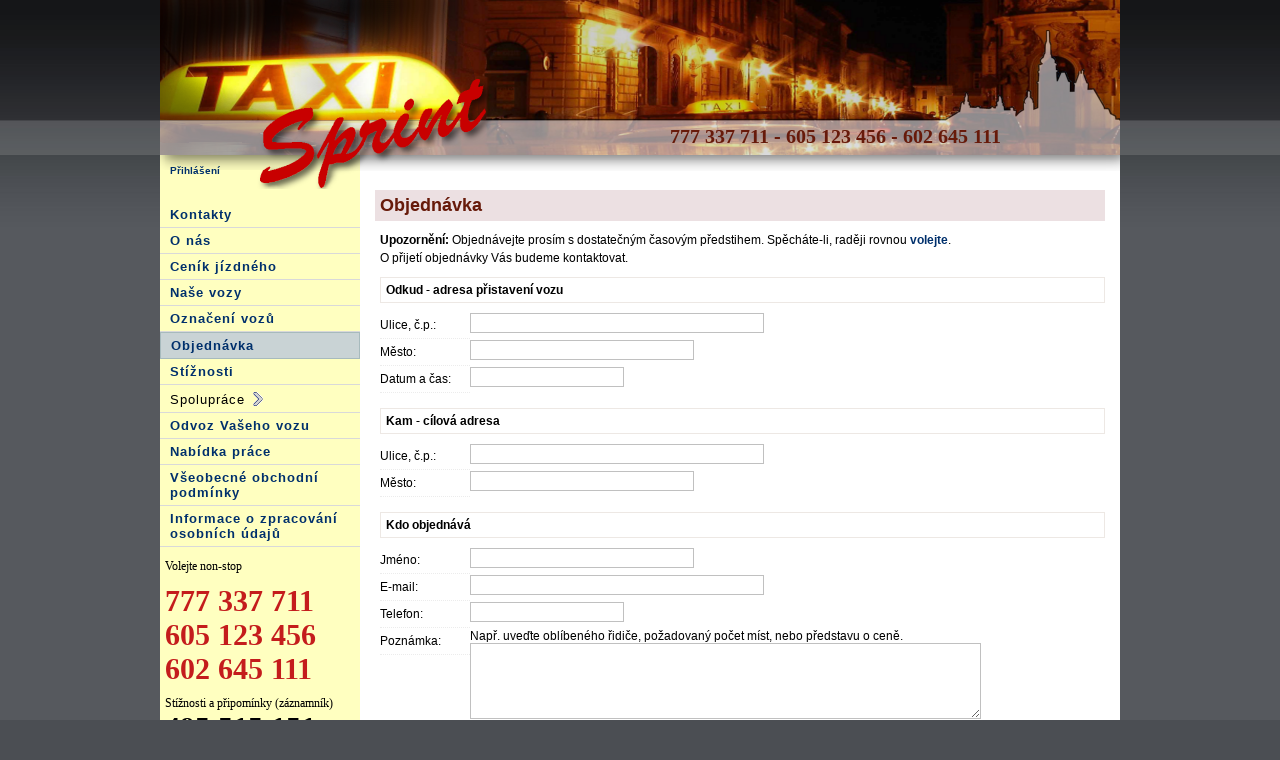

--- FILE ---
content_type: text/html; charset=UTF-8
request_url: https://www.taxi-hk.cz/index.php?id=objednavka
body_size: 26908
content:
<!DOCTYPE html PUBLIC "-//W3C//DTD XHTML 1.0 Strict//EN" "http://www.w3.org/TR/xhtml1/DTD/xhtml1-strict.dtd">
<html xmlns="http://www.w3.org/1999/xhtml" xml:lang="cs" lang="cs"> 
<head>
   <meta http-equiv="Content-Type" content="text/html; charset=utf-8" />
   <meta http-equiv="Content-language" content="cs" />
   <meta http-equiv="Cache-control" content="cache" />
   <meta http-equiv="Pragma" content="cache" />
   <meta name="Author" content="Martin Kaisrlík - KRASL.CZ" />
   <link href="https://plus.google.com/+KraslCz" rel="publisher" />
   <meta name="Robots" content="all,index,follow" />
   <meta name="Revisit-after" content="1 days" />
   <meta name="rating" content="general" />
   <meta name="Title" content="TAXI Sprint Hradec Králové - Objednávka taxi" lang="cs" />
   <meta name="Description" content="Online objednávka taxi přes internet." lang="cs" />
   <meta name="Keywords" content="objednávka,poptávka,taxi sprint,taxi hradec králové,taxi,taxislužba,přeprava,drink servis,transfer" lang="cs" />
   <meta name="viewport" content="width=device-width, initial-scale=1.0" />
   <title>TAXI Sprint HK - Objednávka taxi (Taxi Hradec Králové)</title>
   <link rel="Shortcut icon" href="favicon.ico" type="image/x-icon" />
   <link rel="StyleSheet" href="css/main.css" type="text/css" media="all" />
   <link rel="StyleSheet" href="css/print.css" type="text/css" media="print" />
   <script type="text/javascript">
      var _gaq = _gaq || [];
      _gaq.push(['_setAccount', 'UA-82306-26']);
      _gaq.push(['_trackPageview']);
      (function() {
         var ga = document.createElement('script'); ga.type = 'text/javascript'; ga.async = true;
         ga.src = ('https:' == document.location.protocol ? 'https://ssl' : 'http://www') + '.google-analytics.com/ga.js';
         var s = document.getElementsByTagName('script')[0]; s.parentNode.insertBefore(ga, s);
      })();
   </script>  
   
   <script type="text/javascript" src="inc/validate.js"></script>
   <script type="text/javascript" src="inc/jquery.js"></script>
<link rel="StyleSheet" href="css/jquery.lightbox.css" type="text/css" media="screen" />
<script type="text/javascript" src="inc/jquery.lightbox.js"></script>
<script type="text/javascript">$(function() {	$('a[@rel*=lightbox]').lightBox(); });</script>
<link rel="StyleSheet" href="css/jquery.anytime.css" type="text/css" media="screen" />
<script type="text/javascript" src="inc/jquery-1.4.2.min.js"></script>
<script type="text/javascript" src="inc/jquery.anytime.js"></script>
   
</head>

<body>
   <div id="layout_container">
      <!-- hlavicka -->
      <div id="layout_header">
         <a href="index.php"><img src="images/transparent.png" width="100%" height="190" alt="taxi-hk.cz" title="Taxi Sprint Hradec Králové. Zpět na úvodní stranu." /></a>
         <h1 class="h1"><a href="index.php">TAXI Objednávka taxi (www.taxi-hk.cz)</a></h1>
         <h2 style="margin-left: 160px;">777 337 711 - 605 123 456 - 602 645 111</h2>
         <div class="vlajky">
         	         </div>
         <div class="login"><a href="login.php?from=/index.phpQUEidEQUobjednavka" title="">Přihlášení</a></div>         <!--object id="flash_header" classid="clsid:D27CDB6E-AE6D-11cf-96B8-444553540000" codebase="http://fpdownload.macromedia.com/pub/shockwave/cabs/flash/swflash.cab#version=8,0,0,0" width="960" height="124">
           <param name="movie" value="images/header.swf" />
           <param name="quality" value="high" />
           <param name="allowScriptAccess" value="always" />
           <param name="wmode" value="transparent" />
           <embed src="images/header.swf"
               quality="high"
               type="application/x-shockwave-flash"
               WMODE="transparent"
               width="960"
               height="124"
               pluginspage="http://www.macromedia.com/go/getflashplayer"
               allowScriptAccess="always" />
         </object-->
      </div>
      <!-- levy sloupec --> 
      <div id="layout_left">
                        


         <ul class="menu_main">
            <li>
               <h2><a href="index.php?id=kontakty" title="Telefony, e-maily, kontaktní formulář, mapa stanovišť taxi">Kontakty</a></h2>
            </li>
            

            <li>
               <h2><a href="index.php?id=onas" title="Naše služby. Taxi Hradec Králové. Až osmimístné vozy. Non-stop radiodispečink. Transfery na letiště...">O nás</a></h2>
            </li>
            <li onmouseover="document.getElementById('cenik_submenu').style.display = 'block';" onmouseout="document.getElementById('cenik_submenu').style.display = 'none';">
               <h2><a href="index.php?id=cenik" title="Způsob účtování. Ceny a sazby.">Ceník jízdného</a></h2>
               
                              
            </li>
            <li>
               <h2><a href="index.php?id=nase-vozy" title="Naši řidiči a jejich vozy">Naše vozy</a></h2>
            </li>
            <li>
               <h2><a href="index.php?id=nalezitosti" title="Náležitosti vozů taxi Sprint HK.">Označení vozů</a></h2>
            </li>
            <li>
               <h2 class="h2_selected"><a href="index.php?id=objednavka" title="Rezervace taxi předem.">Objednávka</a></h2>
            </li>
            <li>
               <h2><a href="index.php?id=stiznosti" title="Reklamace bereme vážně.">Stížnosti</a></h2>
            </li>
            <li onmouseover="document.getElementById('spoluprace_submenu').style.display = 'block';" onmouseout="document.getElementById('spoluprace_submenu').style.display = 'none';"><h2>Spolupráce <img src="images/ico_arrow.gif" width="14" height="14" alt=">>>" title=">>>" style="position: relative; top: +2px;" /></h2>
               <ul id="spoluprace_submenu" >
                  <li>
                     <h2><a href="index.php?id=spoluprace/vizitky" title="">Vizitky</a></h2>
                  </li>
                  <li>
                     <h2><a href="index.php?id=spoluprace/reklama" title="">Reklama na vozech</a></h2>
                  </li>
                                    <li>
                     <h2><a href="index.php?id=spoluprace/hotely" title="">Hotely, restaurace, bary</a></h2>
                  </li>
               </ul>
            </li>
                        
            <li>
               <h2><a href="index.php?id=odvoz-vozu" title="Jeďte autem do hospody!">Odvoz Vašeho vozu</a></h2>
            </li>
            <li>
               <h2><a href="index.php?id=nabidka-prace" title="Pracujte pro nás">Nabídka práce</a></h2>
            </li>
                        <li>
               <h2><a href="https://www.100taxi.cz/vop.php" title="">Všeobecné obchodní podmínky</a></h2>
            </li>
            <li>
               <h2><a href="https://www.100taxi.cz/gdpr.php" title="">Informace o zpracování osobních údajů</a></h2>
            </li>

         </ul>
         <div class="blok" style="padding: 0px; position: relative;">         
            <object type="application/x-shockwave-flash" data="images/telefony.swf" width="200" height="160">
              <param name="movie" value="images/telefony.swf" />
              <param name="quality" value="high" />
              <param name="allowScriptAccess" value="always" />
              <param name="wmode" value="transparent" />
              Volejte non-stop            </object>
         </div>
         <div class="blok">
            <div style="">         
               <span class="telefon">777 337 711</span><br />
               <span class="telefon">605 123 456</span><br />
               <span class="telefon">602 645 111</span><br />
            </div>
         </div>
         <div class="blok">
            <span class="">Stížnosti a připomínky</span> (záznamník)<br />
            <span class="telefon" style="color: #000000;">495 515 151</span><br />
         </div>
         <!--div class="qrcode">
            <img src="images/QRcode.gif" width="170" height="170" alt="QR Code" title="Vizitka do Vašeho chytrého telefonu." />
         </div-->
            <div style="width: 100%; text-align: center;">
               <a href="https://www.100taxi.cz/apk?web=true">
                  <img src="images/100taxiAPKdotted.svg" class="deco" alt="QR app" title="Stáhněte si naši aplikaci." width="80%" style="margin: 10px 0px 5px 0px; border-radius: 10%;" />
                  <span style="font-weight: normal;">Stáhněte si naši aplikaci<br />pro mobilní telefony</span>
               </a><br />
               <a href="https://m.100taxi.cz">
                  <img src="images/mweb.png" class="deco" alt="mobilní web" title="Objednávejte taxi odkudkoli." width="80%" style="margin: 30px 0px 5px 0px; border-radius: 50%; border: 1px solid #800000;" />
                  <span style="font-weight: normal;">Objednávka on-line<br />nejen pro mobily</span>
               </a><br />
            </div><br />
         




               
      </div>
      <!-- hlavni obsah -->
      <div id="layout_main" >
      <!--h2 style="font-size: 125%; color: #FF0000; background-color: #FFFFFF; border: 10px dashed #FF0000; text-align: left; padding: 10px; margin-bottom: 10px; position: relative; top: -10px;">
         Vážení zákazníci,<br />
         v souvislosti s aktuálním výskytem epidemie <b>COVID-19</b>, zavedla společnost TAXI SPRINT HK s.r.o., která zajišťuje přepravu osob pod názvem STO TAXI HK, pro Vaši bezpečnost i pro bezpečnost svých řidičů řadu preventivních opatření. <b>Každé vozidlo naší společnosti je vybaveno dezinfekčními prostředky</b>, kterými řidiči, po každém přepraveném zákazníkovi, dezinfikují vnitřní prostor vozidla, zejména pak vybavení vozidla, kterého se zákaznici dotýkají. Dále jsou vozidla vybavena jednorázovými papírovými kapesníky. Řidiči našich vozidel dodržují základní hygienická pravidla, aby co nejvíce <b>eliminovali možnost šíření Koronaviru</b> a v co nejvyšší míře zajistili Vaši bezpečnost.<br />  
         Podle odborníků by se měli lidé vyhnout místům s větším počtem lidí, proto je <b>jízda taxíkem daleko bezpečnější než jízda hromadnými dopravními prostředky</b>.<br />  
         Dodržování hygienických zásad je jedním z předpokladů k tomu, abychom se s touto situací vyrovnali.<br />
         Děkujeme všem svým zákazníkům za podporu a za pochopení. 
      </h2-->

      <!--h2 style="font-size: 200%; font-weight: bold; color: #FF0000; background-color: #FEED01; border: 5px dashed #FF0000; text-align: center; padding: 10px; margin-bottom: 10px; position: relative; top: -10px;">
         Upozorňujeme, že v době konání festivalů jsou platné<br />
         <span style="color: #C00000; font-size: 135%;">festivalové ceny po celém Hradci Králové.</span><br />
         Pro přesnou cenu vaší jízdy se prosím informujte předem vždy u řidiče!      
      </h2-->

      
        <!--h2 style="font-size: 125%; color: #FF0000; background-color: #FFFFFF; border: 10px dashed #FF0000; text-align: left; padding: 10px; margin-bottom: 10px; position: relative; top: -10px;">
        
          <span class="red">TAXI ZA 100 KČ</span> - po Hradci Králové do 6 km!
            <ul>
               <li>Jsme největší, nejrychlejší a nejlevnější taxislužba<br /> v Hradci Králové.</li>
               <li>Jezdíme <strong>po celém Hradci</strong> pouze <strong>za 100,- Kč za jednu jízdu</strong>,<br /> z bodu A do bodu B bez zastávek a bez čekání, do max. vzdálenosti 6 km.</li>
               <li>Když pojedete dál, budeme za každý další ujetý km účtovat 25 Kč.</li>
               <li><strong>Žádná nástupní sazba</strong>, prostě za kilo po HK! Ale to neznamená, že na Vás budeme čekat zdarma.</li>
               
            </ul>
            <! --h4>Běžná cena vozidel taxi za 6 km je 210 Kč a následně 30 Kč/km     Nejedná se o žádné omezení této levné služby. Ale museli jsme zpřehlednit pravidla tak, aby i pro ty, co jedou delší vzdálenost, byla cena příjemnější!</h4-- >
            <p>Za stovku až 6 km po městě (HK), každý další km za 25 Kč.<br> Sazba čekání 300 Kč/hod. Jízda do II.pásma - min. jízdné 150 Kč. Pes +50 Kč.</p>
            <p class="small">
               Při přepravě 5-6 osob je minimální jízdné 150 Kč (nebo 200 Kč v II. pásmu).<br />
               II.pásmo = Předměřice, Rusek, Slatina, Roudnička, Březhrad, Stěžery, Chaloupky...<br /> 
               Ceny STO TAXI se nevztahují na akce ve Festival Parku.<br />
            </p>
         </h2-->
      <!--h2 style="font-size: 150%; font-weight: bold; color: #FF0000; background-color: #FEED01; border: 5px dashed #FF0000; text-align: center; padding: 10px; margin-bottom: 10px; position: relative; top: -10px;">
         Upozorňujeme, že<br /> <span style="color: #C00000;">24.12. 07:00 - 26.12. 19:00 a 31.12 07:00 - do 1.1. 19:00</span><br /> neplatí akce 100taxi! Jízdné vám bude v tyto dny účtováno takto:<br />
         <div style="width: 450px; margin: 10px auto; text-align: left; font-size: 90%;">
            - 0-3 km: 150,- Kč,<br />
            - 3-5 km: 200,- Kč,<br /> 
            - nad 5 km: 200,- Kč + 30,- Kč každý další km<br />
         </div>
         <div class="cleaner"></div>
         Pro přesnou cenu vaší jízdy se prosím informujte předem vždy u řidiče!<br />
         Děkujeme za pochopení.<br />
         I naši řidiči chtějí trávit svátky se svými blízkými...      
      </h2-->
      <!--h2 style="font-size: 150%; font-weight: bold; color: #000000; background-color: #FFFFFF; border: 10px dashed #FF0000; text-align: center; padding: 10px; margin-bottom: 10px; position: relative; top: -10px;">
         <span style="color: #C00000; font-size: 150%;">POZOR ZMĚNA!</span><br />
         <span style="font-size: 100%;">Z důvodu prudkého nárustu cen pohonných hmot, provozních nákladů, rychle rostoucí inflace a energetické krize, jsme nuceni přistoupit ke změně cen jízdného.</span><br /><br />
         Jízdné v akci „STO TAXI“<br />
         100,- Kč <span style="color: #C00000; font-size: 100%;">do 3</span> km<br />
         150,- Kč <span style="color: #C00000; font-size: 100%;">do 5</span> km<br />
         <br />  
         Každý další km za 30,- Kč<br />
         Při přepravě 5-6 osob je účtován jednorázový poplatek 50,- Kč   
      </h2-->   

      <!--h2 style="font-size: 150%; color: #FF0000; background-color: #FFFFFF; border: 10px dashed #FF0000; text-align: center; padding: 10px; margin-bottom: 10px; position: relative; top: -10px;">
         Upozorňujeme, že v době konání festivalů jsou platné<br />
         <span style="color: #C00000; font-size: 135%;">festivalové ceny po celém Hradci Králové.</span><br />
         <span style="font-size: 80%; color: #000000;">Pro přesnou cenu vaší jízdy se prosím informujte předem vždy u řidiče!</span>      
      </h2-->
      <!--h2 style="font-size: 120%; color: #0010000; background-color: #FFFFFF; border: 10px dashed #FF0000; text-align: left; padding: 10px; margin-bottom: 10px; position: relative; top: -10px; font-weight:bold; background-color: #fff700;">
               <span style="font-size: 165%; color: #FF0000;">Oficiální TAXI pro ROCK FOR PEOPLE 2023<br /> <small>(7.6.2023 - 12.6.2023 12:00)</small></span><br />
               <span style="font-size: 100%;">
               <br />
               Naše vozidla poznáte podle toho, že mají vjezdové karty a nabízejí služby uvnitř areálu letiště. Jen takto označená vozidla budou garantovat níže uvedené ceny.<br />
               <br />
               Vozidla TAXI Sprint budete moci využít, jak při cestě z vlakového nádraží, tak budou mít svá stanoviště kolem přístupových cest do Festivalparku. Vždy hledejte řidiče, kteří mají vjezdové karty a nabízejí služby uvnitř areálu letiště.<br />
               <br />
               Always look for drivers who have entry cards and offer services inside the airport complex (Festival park complex)<br />
               <br />
               - Festival park -> Kaufland, Mcdonald, KFC ... <span style="color: #C00000; font-size: 100%;">200 Kč</span><br />
               - Festival park -> centrum Grand, Velké náměstí (Large square) ... <span style="color: #C00000; font-size: 100%;">250 Kč</span><br />
               - Festival park -> Hlavní nádraží (Central Station)... <span style="color: #C00000; font-size: 100%;">250 Kč</span><br />
               - Festival park -> koupaliště Flošna (Aquapark Flošna) ...<span style="color: #C00000; font-size: 100%;">250 Kč</span><br />
               - 5-6 osob (5-6 people) <span style="color: #C00000; font-size: 100%;">+50 Kč</span><br />
               <br />
               Ostatní jízdy (other rides) 30 Kč/km, základní sazba (basic rate) 100 Kč, čekání (waiting) 300 Kč/hod.<br />
               </span>
      </h2-->

      <!--h2 style="font-size: 120%; font-weight: bold; color: #FF0000; background-color: #FEED01; border: 5px dashed #FF0000; text-align: left; padding: 10px; margin-bottom: 10px; position: relative; top: -10px;">
         <p class="bold">POZOR: Během Vánočních svátků a na přelomu roku neplatí akce "100taxi"!</p>
         <p style="color: #000000;">
            Vážení zákazníci,<br />
            ve dnech 24.12., 25.12., 26.12., 31.12. a 1.1. neplatí akce 100taxi!<br />
            Jízdné vám bude v tyto dny účtováno takto:
         </p>
         <p>
            <ul>
               <li>Štědrý den 24.12. od 07:00 hod. - 2. svátek vánoční 26.12. do 19:00 hod.</li>
               <li>Silvestr 31.12. od 07:00 hod. - Nový rok 1.1. do 19:00 hod.</li>
               <li>Do 5 km po HK = 150 Kč</li>
               <li>II.pásmo a mimo HK minimální jízdné 200 Kč</li>
               <li>Každý další ujetý km 30 Kč</li>
            </ul>
         </p>
         <p style="color: #000000;">
            <span class="small">Příplatky:</span>
            <ul class="small" style="color: #000000;">
               <li>Při přepravě 5-6 osob (velké auto) +50 Kč</li>
               <li>Velký nákup, nebo zavazadlo/lyže +50 Kč</li>
               <li>Pes, nebo jiné velké zvíře +50 Kč</li>
            </ul>
         </p>
         <p style="color: #000000;">Děkujeme za pochopení a za Vaši přízeň a do roku 2024 Vám přejeme hodně zdraví a pohody.</p>
      </h2-->
      
                  
            <!--h2 style="font-size: 120%; color: #0010000; background-color: #FEED01; border: 10px dashed #FF0000; text-align: left; padding: 10px; margin-bottom: 10px; position: relative; top: -10px;">
               <span style="font-size: 150%; color: #FF0000;">Ceny jízdného na akci „Majáles“ ve Festival parku (Park 360)</span><br />
               <span style="font-size: 90%;">
               Základní jízdné dle ceníku + 100,- Kč jednorázový příplatek k ceně jízdného.<br />
               </span>
            </h2-->

      <!--h2 style="font-size: 120%; color: #0010000; background-color: #FFFFFF; border: 10px dashed #FF0000; text-align: left; padding: 10px; margin-bottom: 10px; position: relative; top: -10px;">
            <p class="bold">Objednávka přes dispečink telefonicky na <a href="tel:+420605123456">605123456</a></p>
            <ul>
               <li>Do 5 km po HK za 100,- Kč</li>
               <li>Do II.pásma a mimo HK min. 150,- Kč</li>
               <li>Každý další ujetý km 25,- Kč</li>
               <li>+ Vozidlo lze sledovat na interaktivní mapě po otevření odkazu v informativní SMS (stejně jako eRecept)</li>
            </ul>
            <p><span class="bold">Objednávka přes <a href="https://www.100taxi.cz/apk?web=true">mobilní aplikaci</a></span></p>
            <ul>
               <li>Do 5 km po HK za 100,- Kč</li>
               <li>Do II.pásma a mimo HK min. 150,- Kč</li>
               <li>Každý další ujetý km 25,- Kč</li>
               <li>+ Při objednávce přes aplikaci znáte přesnou cenu jízdy a víte, za jak dlouho k Vám vozidlo přijede</li>
               <li>+ Vozidlo lze sledovat na interaktivní mapě</li>
            </ul>
            <p>
               <span class="small">Příplatky:</span>
               <ul class="small">
                  <li>Při přepravě 5-6 osob (velké auto) +50 Kč</li>
                  <li>Velký nákup, nebo zavazadlo/lyže +50 Kč</li>
                  <li>Pes, nebo jiné velké zvíře +50 Kč</li>
               </ul>
               <span>Ceny STO TAXI se nevztahují na akce ve Festival Parku.</span><br />
            </p>
      </h2-->
	  
            <!--h2 style="font-size: 120%; color: #0010000; background-color: #FFFFFF; border: 10px dashed #FF0000; text-align: left; padding: 10px; margin-bottom: 10px; position: relative; top: -10px;">
               <span style="font-size: 125%; color: #FF0000;">Ceny jízdného na akce „Čarodějnice“</span><br />
               <span style="font-size: 90%;">
               Základní jízdné dle ceníku + 100,- Kč jednorázový příplatek k ceně jízdného.<br />
               </span>
            </h2-->
      
                  
<h3>Objednávka </h3><p><span class="bold">Upozornění:</span> Objednávejte prosím s dostatečným časovým předstihem. Spěcháte-li, raději rovnou <a href="?id=kontakty">volejte</a>.<br />O přijetí objednávky Vás budeme kontaktovat.</p><form action="index.php?id=objednavka&amp;action=send" method="post" onsubmit="return validate_objednavka(this);"><div><input type="hidden" name="action" value="send" /><input type="hidden" name="check" value="e442baf652376f8173f2e9138c1c2564" /><h4>Odkud - adresa přistavení vozu</h4><div class="form-menu" style="width: 90px;">Ulice, č.p.:</div><input id="from_street" type="text" name="from_street" value="" size="40" /><br /><div class="form-menu" style="width: 90px;">Město:</div><input id="from_city" type="text" name="from_city" value="" size="30" /><br /><div class="form-menu" style="width: 90px;">Datum a čas:</div><input id="datum" type="text" name="datum" value="" size="20" /><br /><br />         <script type="text/javascript">
            $('#from').AnyTime_picker( {
               format: "%d.%m.%Y %H:%i",
               labelTitle: "Zvolte datum a čas",
               labelDayOfMonth: "Den v měsíci",
               labelMonth: "Měsíc",
               labelYear: "Rok",
               labelHour: "Hodiny",
               labelMinute: "Minuty"
            } );
            $('#till').AnyTime_picker( {
               format: "%d.%m.%Y %H:%i",
               labelTitle: "Zvolte datum a čas",
               labelDayOfMonth: "Den v měsíci",
               labelMonth: "Měsíc",
               labelYear: "Rok",
               labelHour: "Hodiny",
               labelMinute: "Minuty"
            } );         </script>
         <h4>Kam - cílová adresa</h4><div class="form-menu" style="width: 90px;">Ulice, č.p.:</div><input id="to_street" type="text" name="to_street" value="" size="40" /><br /><div class="form-menu" style="width: 90px;">Město:</div><input id="to_city" type="text" name="to_city" value="" size="30" /><br /><br /><h4>Kdo objednává</h4><div class="form-menu" style="width: 90px;">Jméno:</div><input id="jmeno" type="text" name="jmeno" value="" size="30" /><br /><div class="form-menu" style="width: 90px;">E-mail:</div><input id="email" type="text" name="email" value="" size="40" /><br /><div class="form-menu" style="width: 90px;">Telefon:</div><input id="telefon" type="text" name="telefon" value="" size="20" /><br /><div class="form-menu" style="width: 90px;">Poznámka:</div>Např. uveďte oblíbeného řidiče, požadovaný počet míst, nebo představu o ceně.<br /><textarea id="poznamka" name="poznamka" rows="5" cols="70"></textarea><br /><input type="submit" value="Odeslat" /></div></form>      </div>
      <div class="cleaner"></div>

      
   </div>
   <div id="layout_footer">
      <div class="left">
         &copy; 2010-2026 <a href="https://www.taxi-hk.cz/index.php?id=kontakty">TAXI SPRINT HK s.r.o.</a> Hradec Králové |
         <a href="https://www.100taxi.cz/vop.php">Všeobecné obchodní podmínky</a> |
         <a href="https://www.100taxi.cz/gdpr.php">Informace o zpracování osobních údajů (GDPR)</a> |
         <a href="https://www.taxi-hk.cz/index.php?id=stiznosti">Stížnosti</a>
      </div>
      <div class="right">
         <!-- AddThis Button BEGIN -->
         <!--div class="addthis_toolbox addthis_default_style ">
            <a href="https://www.addthis.com/bookmark.php?v=250" class="addthis_button_compact">Sdílet</a>
            <a class="addthis_button_favorites"></a>
            <a class="addthis_button_print"></a>
            <a class="addthis_button_email"></a>
            <a class="addthis_button_twitter"></a>
            <a class="addthis_button_facebook"></a>
         </div-->
         <!--script type="text/javascript">var addthis_config = { "data_track_clickback": true };</script-->
         <!--script type="text/javascript" src="https://s7.addthis.com/js/250/addthis_widget.js"></script-->
         <!-- AddThis Button END -->      
      </div>
   </div>

<!--div id="intro_underlay" onmouseover="document.getElementById('intro_underlay').style.zIndex = '102';" onmouseout="document.getElementById('intro_underlay').style.zIndex = '2';">
   <a href="taxi_rock_for_people.html">
      Jsme oficiální TAXI festivalu<br />
      <img src="images/logo_rfp2016.jpg" alt="ROCK FOR PEOPLE 2016" width="380" height="100" style="margin: 10px 0px 10px 0px;" /><br />
      ROCK FOR PEOPLE 2016<br />
   </a>
</div-->
<!--div id="intro_underlay" onmouseover="document.getElementById('intro_underlay').style.zIndex = '102';" onmouseout="document.getElementById('intro_underlay').style.zIndex = '2';">
   <a href="taxi_hip_hop_kemp.html">
      Férové TAXI pro festival<br />
      <img src="images/logo_hhk2013.png" alt="HIP HOP KEMP 2016" width="200" height="166" style="margin: 10px 0px 10px 0px;" /><br />
      HIP HOP KEMP 2016<br />
   </a>
</div-->

</body>
</html>
   

--- FILE ---
content_type: text/css
request_url: https://www.taxi-hk.cz/css/main.css
body_size: 13246
content:
html {
   width: 100%;
   height: 100%;
   overflow: -moz-scrollbars-vertical; /* For FF */
   -ms-overflow-y: scroll; /* For IE */
   overflow-y: scroll; /* For others & old IE */
}
body {
   width: 100%;
   height: 100%;
   background-color: #4B4E53;
   color: #000000;
   font-family: Arial, Helvetica;
   font-size: 12px;
   margin: 0px;
   padding: 0px;
   background-image: url("../images/back_body.png");
   background-repeat: repeat-x;
}
/* layout */
#layout_container {
   width: 960px;
   min-height: 680px;
   margin: 0px auto;
   margin-bottom: 0px;
   padding: 0px;
   background-color: #FFFFFF;
   z-index: 100;
}
#layout_header {
   width: 100%;
   height: 190px;
   background-image: url("../images/back_header.png");
   background-repeat: no-repeat;
   position: relative;
} 
#layout_left {
   float: left;
   width: 200px;
   min-height: 700px;
   margin: 0px 5px 5px 0px;
   color: #000000;
   background-color: #FFFFC0;
}
#layout_main {
   float: left;
   width: 730px;
   min-height: 680px;
   margin: 0px;
   padding: 0px 10px 10px 10px;
}
#layout_footer {
   clear: both;
   width: 960px;
   height: 20px;
   margin: 0px auto;
   padding: 4px 10px 0px 10px;
   font-size: 85%;
   color: #808080;
}
/* links */
.menu_main a:link { color: #00306C; text-decoration: none; font-weight: bold; }
.menu_main a:visited { color: #00306C; text-decoration: none; font-weight: bold; }
.menu_main a:hover { color: #00306C; text-decoration: underline; font-weight: bold; }
.menu_main a:active { color: #00306C; }

.white a:link { color: #FFFFFF; text-decoration: none; }
.white a:visited { color: #FFFFFF; text-decoration: none; }
.white a:hover { color: #FFFFFF; text-decoration: underline; }
.white a:active { color: #FFFFFF; } 

#layout_main a:link { color: #00306C; text-decoration: none; font-weight: bold; }
#layout_main a:visited { color: #00306C; text-decoration: none; font-weight: bold; }
#layout_main a:hover { color: #00306C; text-decoration: underline; font-weight: bold; }
#layout_main a:active { color: #00306C; }

#layout_footer a:link { color: #C0C0C0; text-decoration: none; }
#layout_footer a:visited { color: #C0C0C0; text-decoration: none; }
#layout_footer a:hover { color: #C0C0C0; text-decoration: underline; }
#layout_footer a:active { color: #C0C0C0; }
/* common */
h1 {
   margin: 0px 0px 5px 5px;
   padding: 0px;
}
.h1 {
   display: none;
}
h2 {
   font-size: 100%;
   letter-spacing: 1px;
   font-weight: normal;
   margin: 0px;
   padding: 5px 0px 5px 10px;
   border-bottom: 1px solid #D9D9D9;
}
.h2 { /* like h1 */
   font-size: 200%;
   margin: 0px 0px 5px 5px;
   padding: 0px;
   letter-spacing: 0px;
   font-weight: bold;
   border: 0px;
}
.h2_selected {
   padding: 5px 0px 5px 10px;
   border: 1px solid #A7BABD;
   background-color: #C9D3D5;
}
#layout_header h2 {
   font-family: Tahoma;
   font-size: 170%;
   letter-spacing: 0px;
   font-weight: bold;
   margin: 0px;
   padding: 5px 0px 5px 10px;
   color: #671A0A;
   position: absolute;
   top: 120px;
   left: 340px;
   border-bottom: 0px;
}
#flash_header {
   position: absolute;
   top: 0px;
   left: 0px;
}
h3 {
   font-size: 150%;
   font-weight: bold;
   color: #671A0A;
   background-color: #ECE0E2;
   margin: 0px 0px 10px 0px;
   padding: 5px 5px 5px 5px;
}
h4 {
   border: 1px solid #EDE8E4;
   margin: 0px 0px 10px 0px;
   padding: 5px 5px 5px 5px;
}
h5 {
   background-color: #EFEBE0;
   margin: 0px 0px 4px 0px;
   padding: 5px 5px 5px 5px;
}
img {
   border: 0px;
}
p {
   margin: 0px 0px 10px 5px;
   line-height: 150%;
}
form {
   margin: 0px 0px 5px 5px;
}
form p {
   margin-left: 0px;
}
input {
   font-family: Arial;
   font-size: 12px;
   margin: 0px 0px 7px 0px;
   position: relative;
   top: +0px;
   padding: 2px;
   border: 1px solid #C0C0C0;
}
input[type=checkbox] {
   margin: 4px 0px 10px 0px;
}
input[type=submit] {
   padding: 5px 15px 5px 15px;
}
textarea {
   font-family: Arial;
   font-size: 12px;
   margin-bottom: 5px;
   padding: 2px;
   border: 1px solid #C0C0C0;
}
select {
   height: 22px;
   font-family: Arial;
   font-size: 12px;
   position: relative;
   top: +0px;
   margin: 0px 0px 5px 0px;
   padding: 2px;
   border: 1px solid #C0C0C0;
}
td {
   border-top: 1px solid #C0C0C0;
   border-left: 1px solid #C0C0C0;
   padding: 2px 4px 2px 4px;
}
table {
   border-bottom: 1px solid #C0C0C0;
   border-right: 1px solid #C0C0C0;
   margin: 0px 0px 10px 0px;

}
th {
   text-align: left;
   border-top: 1px solid #C0C0C0;
   border-left: 1px solid #C0C0C0;
   background-color: #C0C0C0;
   padding: 2px 4px 2px 4px;
}
.noborder table {
   border: 0px;
   margin: 0px 0px 10px 0px;

}
.noborder tr {
   border: 0px;
}
.noborder td {
   border: 0px;
   padding: 1px 1px 0px 0px;
}
.tright {
   text-align: right;
}
pre {
   width: 100%;
   border: 3px solid red;
   word-wrap: break-word;
}
li {
   margin-bottom: 5px;
}
/* specific */
.bold {
   font-weight: bold;
}
.left {
   float: left;
}
.right {
   float: right;
}
.cleaner {
   clear: both;
}
.red {
   color: #FF0000;
}
.blue {
   color: #0000FF;
}
.green {
   color: #008000;
}
.gray {
   color: #808080;
}
.strike {
   text-decoration: line-through;
}
.small {
   font-size: 80%;
}
.povine {
   border-left: 3px solid #E7621F;
}
/* others */
.menu_main ul {
   margin: 0px;
   padding: 0px;
}
.menu_main li {
   list-style: none;
   margin: 0px 0px 0px -40px;
   padding: 0px;
   font-size: 13px;
}
.menu_main ul li {
   list-style: none;
   margin: 0px 0px 0px 0px;
   padding: 0px 0px 0px 10px;
   font-size: 13px;
}
.menubox {
   height: 32px;
   background: #85A3AB;
   font-size: 18px; font-weight: bold;
   padding: 10px 10px 8px 10px;
   color: #F1F1F1;
}
.mainbox {
   float: left;
   width: 170px;
   height: 32px;
   margin: 0px 5px 4px 0px;
   padding: 8px 10px 10px 10px;
   overflow: hidden;
   font-size: 18px; font-weight: bold;
   line-height: 90%;
}
.mainbox2 {
   float: left;
   margin: 0px 5px 5px 0px;
}
.color1 { color: #ECA701; }
.bcolor1 {
   background-image: url("../images/back1.png");
   background-repeat: repeat-x;
   background-color: #F6AF17; 
}
.color2 { color: #DB5A19}
.bcolor2 {
   background-image: url("../images/back2.png");
   background-repeat: repeat-x;
   background-color: #EA6B24; 
}
.color3 { color: #AF002B; }
.bcolor3 {
   background-image: url("../images/back3.png");
   background-repeat: repeat-x;
   background-color: #C22834; 
}
.kontaktni-formular {
   width: 100%;
   height: 50px;
   margin: 20px 0px 0px 10px;
   padding: 0px 0px 0px 60px;
   font-size: 150%;
   background-image: url("../images/ico_write.gif");
   background-repeat: no-repeat;

}
#SearchAdv {
   display: none;
}
#ad {
   width: 160px;
   height: 600px;
   border; 1px solid #000000;
   background-color: #82A3A9;
   margin: 10px auto;
}
.search-menu {
   padding: 5px 0px 5px 0px;
   font-weight: bold;
}
.search-value {
   margin-left: 15px;
}
.form-menu {
   float: left;
   width: 200px;
   height: 20px;
   padding-top: 5px;
   border-bottom: 1px dotted #ECECEC;
   white-space: nowrap;
   overflow: hidden;
   text-overflow: ellipsis;
   -o-text-overflow: ellipsis;
   /*-moz-binding: url('assets/xml/ellipsis.xml#ellipsis');*/
}
.form-value {
   height: 26px;
   vertical-align: middle;
   padding-top: 5px;
}
.fog {
   filter: alpha(opacity=40);
   -moz-opacity: 0.40;
}
.vypis {
   height: 100px;
   margin: 5px 0px 10px 0px;
}
.strankovani {
   margin: 10px 0px 10px 0px;
   width: 560px;
   min-height: 30px;
   background-color: #85A3AB;
   text-align: center;
   padding: 5px 10px 0px 10px;
   font-size: 135%;
}
.strankovani-page {
   display: inline;
   font-size: 80%;
   width: 30px;
   height: 16px;
   text-align: center;
   border: 1px solid #C0C0C0;
   position: relative;
   top: +2px;
   margin: 0px 1px 2px 1px;
   padding: 0px 10px 0px 10px;
}
.strankovani-page-active {
   background-color: #F1F1F1;
   color: #000000;
}
.error {
   width: 100%;
   text-align: center;
}
.teckovany {
   border: 1px dotted #ABADB3;
   background-color: #E3E9EF;
   padding: 10px;
   margin-bottom: 5px;
}
.error {
   background-color: #C32D39;
   color: #FFFFFF;
   font-weight: bold;
   padding: 10px 0px 10px 0px;
   margin: 10px 0px 10px 0px;
}
.warning {
   border: 3px solid #C32D39;
   background-color: #FFFFFF;
   font-weight: normal;
   padding: 8px;
   margin: 10px 0px 10px 0px;
}
.tecky {
   float: left;
   width: 300px;
   margin-left: 5px;
   white-space: nowrap;
   overflow: hidden;
   text-overflow: ellipsis;
   -o-text-overflow: ellipsis;
}
#cenik_submenu {
   display: none;
}
#spoluprace_submenu {
   display: none;
}
.vizitka {
   float: left;
   margin: 10px 20px 10px 20px;
}
.telefon {
   font-size: 250%;
   font-weight: bold;
   color: #C41C1C;
}
.blok {
   font-family: Tahoma;
   margin: 10px 0px 5px 5px;
}
.qrcode {
   width: 100%;
   text-align: center;
   background-color: #FFFFFF;
   padding: 10px 0px 10px 2px;
}
.ico {
   width: 16px;
   height: 16px;
   position: relative;
   top: +3px;
   margin: 0px 3px 0px 0px;
}
.no_active {
   font-style: italic;
   color: #989898;
}
.zakaz {
   color: #FF4040;
   font-weight: bold;
}
.blacklist {
   color: #000000;
   font-weight: bold;
}
.karta_ridice {
   width: 330px;
   float: left;
   margin: 0px 0px 30px 0px;
   border: 1px solid #808080;
   padding: 10px;
   background-color: #FFFFFF;
}
.karta_ridice_mobil {
   width: 320px;
   margin: 10px auto;
   border: 1px solid #808080;
   padding: 10px;
   background-color: #FFFFFF;
   font-size: 150%;
}
.karta_cislo {
   font-weight: bold;
   font-size: 500%;
   color: #404040;
}
.karta_jmeno {
   font-weight: bold;
   font-size: 225%;
   color: #404040;
   margin: 0px 0px 10px 0px;
   padding: 0px; letter-spacing: 0px; border-bottom: 0px; /* h2 patch */
}
.karta_img {
   margin: 10px 10px 0px 5px;
}
.vlajky {
   position: absolute;
   left: 865px;
   top: 120px;
   line-height: 80%;
}
.vlajky a:link, .vlajky a:visited, .vlajky a:active {
   font-size: 80%;
   text-decoration: none;
   font-weight: bold;
   color: #000000;
}
.vlajky_text {
   float: left;
   position: relative;
   top: +5px;
}
.vlajka {
   border: 0px;
   margin-right: 5px;
   float: left;
}
.login {
   position: absolute;
   left: 10px;
   top: 165px;
   font-size: 80%;
}
.login a:link, .login a:visited, .login a:active {
   text-decoration: none;
   font-weight: bold;
   color: #00306C;
}
#map_canvas {
   width: 720px; height: 200px; border: 1px solid #000000; margin: 20px 0px 20px 5px;
}
.hide {
   display: none;
}
fieldset {
   padding: 10px;
}
.rozpis_free {
   background-color: #40FF40;
}
.rozpis_vikend {
   background-color: #FFD2CB;
}
.rozpis_pre_vikend {
   background-color: #FFFFC0;
}
.rozpis_own {
   background-color: #BE1515;
}
.rozpis_old {
   font-style: italic;
   color: #989898;
   background-color: transparent;
}
.home_ram1 {
   width: 310px;
//   top: 250px;
//   left: 15px;
   background-color: #E7E8FF;
}
.home_ram2 {
   width: 310px;
   //left: 380px;
   //top: 160px;
   background-color: #FFFFDD;
}
.home_ram3 {
   width: 310px;
   //left: 15px;
   background-color: #FFF0E3;
}
.home_ram4 {
   width: 310px;
   //height: 100px;
   //left: 380px;
   background-color: #F1FFF1;
}
.home_ram5 {
   //position: absolute;
   //top: 480px;
   //left: 15px;
}
.rounded {
   //position: absolute;
   float: left;
   border: 1px solid #C0C0C0;
   padding: 15px;
   margin: 10px;
   -moz-border-radius: 20px;
   -webkit-border-radius: 20px;
   -khtml-border-radius: 20px;
   border-radius: 20px;
   behavior: url("css/border-radius.htc");
   border-radius: 20px;
}
#intro_underlay {
   position: fixed; 
   top: 215px; 
   left: 0px; 
   width: 500px; 
   padding: 15px;
   background-color: #000000;
   color: #FFFFFF;
   font-weight: bold;
   font-size: 200%;
   filter: alpha(opacity=50); 
   -moz-opacity: 0.5; 
   -khtml-opacity: 0.5; 
   opacity: 0.5; 
   z-index: -1;
   display: block;
   pointer-events: auto;
}
#intro_underlay a:link {
   width: 100%;
   height: 100%;
}
.akceRFP { 
   height: 185px; 
   background-image: url("../images/back_rfp.jpg"); 
}
.akceHHK {
   height: 250px; 
   background-image: url("../images/back_hhk.jpg"); 
}
#intro_underlay:hover { cursor: pointer; }

#intro_underlay a:link { color: #FFFFFF; text-decoration: none; font-weight: bold; }
#intro_underlay a:visited { color: #FFFFFF; text-decoration: none; font-weight: bold; }
#intro_underlay a:hover { color: #FFFFFF; text-decoration: underline; font-weight: bold; }
#intro_underlay a:active { color: #FFFFFF; }

.back_red { background-color: #FF4040; }
.back_yellow { background-color: #FFFF40; }
.readonly { border: 0px; }

--- FILE ---
content_type: text/css
request_url: https://www.taxi-hk.cz/css/jquery.anytime.css
body_size: 19008
content:
/*****************************************************************************
 *  FILE:  anytime.css - The Any+Time(TM) JavaScript Library (stylesheet)
 *
 *  VERSION: 4.1112H
 *
 *  Copyright 2008-2010 Andrew M. Andrews III (www.AMA3.com). Some Rights 
 *  Reserved. This work licensed under the Creative Commons Attribution-
 *  Noncommercial-Share Alike 3.0 Unported License except in jurisdicitons
 *  for which the license has been ported by Creative Commons International,
 *  where the work is licensed under the applicable ported license instead.
 *  For a copy of the unported license, visit
 *  http://creativecommons.org/licenses/by-nc-sa/3.0/
 *  or send a letter to Creative Commons, 171 Second Street, Suite 300,
 *  San Francisco, California, 94105, USA.  For ported versions of the
 *  license, visit http://creativecommons.org/international/
 *
 *  Alternative licensing arrangements may be made by contacting the
 *  author at http://www.AMA3.com/contact/
 *
 *  This file provides default styling for the Any+Time JavaScript Library's
 *  calendar widget.  The styles within can be overridden to customize the
 *  picker's appearance for a particular platform.  jQuery UI styles (such
 *  as those created by jQuery ThemeRoller) will override the styles in this
 *  stylesheet.
 *
 *  These styles have been tested (but not extensively) on Windows Vista in
 *  Internet Explorer 8.0, Firefox 3.0, Opera 10.10 and Safari 4.0.  Minor
 *  variations in IE older versions of IE are to be expected, due to its
 *  broken box model. Please report any other problems to the author via
 *  the URL above.
 *
 *  Any+Time is a trademark of Andrew M. Andrews III.
 ****************************************************************************/

/*
 *  The following styles ascertain that the types of elements used by
 *  our picker have reasonable styles, especially font, font-size,
 *  list-style-type, margin and padding.
 */

.AnyTime-pkr *
{
    border:0;
    font: inherit;
    font-size: x-small; 
    font-style:normal;
    font-weight:normal;
    list-style-type:none;
    margin:0;
    padding:0;
    white-space: nowrap;
}

/*
 *  .AnyTime-win simulates a "window" that might be a popup or inline.
 *  Styles should include background-color and border.  A window should 
 *  be sized according to its contents; therefore, width and height
 *  should NOT be specified.
 */

div.AnyTime-win
{
  background-color:#F0F0F1;
  border:3px solid #C0C0C0;
  font:normal normal normal xx-small/normal sans-serif;
  padding-bottom:0.2em;
  -moz-border-radius:6px;
  -webkit-border-radius:6px;
}

/*
 *  .AnyTime-pkr is the Date/Time picker, inserted into the page immediately 
 *  after the input (text field) to which it corresponds.  The picker
 *  attempts to size itself automatically based on its format fields;
 *  therefore, do NOT set width or height.  This is empty by default,
 *  because .AnyTime-win styles provide consistent window appearance.
 */

.AnyTime-pkr
{
}

/*
 *  .AnyTime-cloak covers an AnyTime-pkr whenever an AnyTime-yr-selector is placed over
 *  it.  The picker cannot be accessed until the AnyTime-yr-selector has been
 *  dismissed (possibly by clicking the AnyTime-cloak). The style usually
 *  includes a background-color and opacity (and filter for MSIE opacity).
 */

.AnyTime-pkr .AnyTime-cloak
{
  background-color:#D7D7D7;
  opacity:0.7;
  filter:alpha(opacity=70);
}

/*
 *  .AnyTime-hdr is the title bar at the top of a "window." In addition to
 *  the title label, the title bar for popup (non-inline) pickers also
 *  contains .AnyTime-x-btn.
 */

.AnyTime-pkr .AnyTime-hdr
{
  background-color:#D0D0D1;
  color:#606062;
  font-family:Arial,Helvetica,sans-serif;
  font-size:medium;
  font-weight:normal;
  height:1em;
  margin:0;
  padding:0 0 0.4em 0;
  text-align:center;
  -moz-border-radius:2px;
  -webkit-border-radius:2px;
}

/*
 *  .AnyTime-x-btn is a pseudo-button that, when clicked, causes the entire
 *  picker to disappear (the picker also disappears if the user clicks 
 *  almost anywhere off of it, or presses ESC).  This is designed to have,
 *  at minumum, a border and float:right.
 */

.AnyTime-pkr .AnyTime-x-btn
{
  background-color:#FCFCFF;
  border:1px solid #F99;
  color:#FF9F9F;
  cursor:default;
  float:right;
  margin:0.3em;
  text-align:center;
  width:1.5em;
  -moz-border-radius:0.4em;
  -webkit-border-radius:0.4em;
}

/*
 *  .AnyTime-btn is a pseudo-button for selection of a format field value.
 *  Both height and float:left should be specified, but width is usually
 *  left for different variations to specify (see classes .AnyTime-***-btn).
 */

.AnyTime-pkr .AnyTime-btn
{
  background-color:#FCFCFE;
  border:1px solid #999;
  color:#606062;
  cursor:default;
  float:left;
  font-family:Arial,Helvetica,sans-serif;
  height:1.5em;
  margin-bottom:1px;
  margin-right:1px;
  padding-top:0.1em;
  -moz-border-radius:0.4em;
  -webkit-border-radius:0.4em;
}

/*
 *  .AnyTime-body contains everything in thee picker except the title bar.
 *  Because the picker attempts to size itself automatically based on
 *  its format fields, do not width or height.
 */

.AnyTime-pkr .AnyTime-body
{
	padding:0.5em;
}

/*
 *  .AnyTime-date contains all content (labels and pseudo-buttons) for selecting
 *  a date (or part thereof).  It is designed to be float:left and should
 *  have a small amount of paddding.
 */

.AnyTime-pkr .AnyTime-date
{
  float:left;
  padding:0 0.5em;
}

/*
 *  .AnyTime-lbl headings appear before each group of pseudo-buttons for a
 *  particular format field.  Each specific label has a class, also.
 *  Styles clear:left and height should be specified here.
 */

.AnyTime-pkr .AnyTime-lbl
{
  clear:left;
  color:#606063;
  font-family:Arial,Helvetica,sans-serif;
  font-size:100%;
  font-weight:normal;
  font-style:normal;
  height:1.3em;
  margin:0;
  padding:0;
  text-align:center;
}

.AnyTime-pkr .AnyTime-lbl-yr,
.AnyTime-pkr .AnyTime-lbl-mon,
.AnyTime-pkr .AnyTime-lbl-dom,
.AnyTime-pkr .AnyTime-lbl-hr,
.AnyTime-pkr .AnyTime-lbl-min,
.AnyTime-pkr .AnyTime-lbl-sec
{
}

/*
 *  .AnyTime-yrs contains the year-selection pseudo-buttons.
 *  A height and width should be specified.
 */

.AnyTime-pkr .AnyTime-yrs
{
  height:2.6em;
  text-align:center;
  width:18.6em;
}

/*
 *  Following are classes for the pseudo-buttons within .AnyTime-yrs
 *  A width should be specified for each.
 */

.AnyTime-pkr .AnyTime-yrs-past-btn
{
  width:2.7em;
}

.AnyTime-pkr .AnyTime-yr-prior-btn,
.AnyTime-pkr .AnyTime-yr-cur-btn,
.AnyTime-pkr .AnyTime-yr-next-btn
{
  width:3.75em;
}

.AnyTime-pkr .AnyTime-yrs-ahead-btn
{
  width:2.7em;
}

/*
 *  .AnyTime-mons
 *  .AnyTime-mons contains the month-selection pseudo-buttons.
 *  A height and width should be specified.
 */

.AnyTime-pkr .AnyTime-mons
{
  height:4.8em;
  text-align:center;
  width:18.8em;
}

/*
 *  .AnyTime-mon-btn is for the pseudo-buttons within .AnyTime-mons
 *  A width should be specified.
 *  Each pseudo-button also has a class of its own.
 */

.AnyTime-pkr .AnyTime-mon-btn
{
  width:2.75em;
}

.AnyTime-pkr .AnyTime-mon1-btn,
.AnyTime-pkr .AnyTime-mon2-btn,
.AnyTime-pkr .AnyTime-mon3-btn,
.AnyTime-pkr .AnyTime-mon4-btn,
.AnyTime-pkr .AnyTime-mon5-btn,
.AnyTime-pkr .AnyTime-mon6-btn,
.AnyTime-pkr .AnyTime-mon8-btn,
.AnyTime-pkr .AnyTime-mon9-btn,
.AnyTime-pkr .AnyTime-mon10-btn,
.AnyTime-pkr .AnyTime-mon11-btn,
.AnyTime-pkr .AnyTime-mon12-btn
{
}

.AnyTime-pkr .AnyTime-mon7-btn
{
	clear:left;
}


/*
 *  .AnyTime-dom-table is the table containing days-of-the-month.
 *  .AnyTime-dom-head is the table heading, containing days-of-the-week labels.
 *  tr.AnyTime-dow is the row in the heading.
 *  td.AnyTime-dow is a column heading; each heading has its own class, also.
 *  .AnyTime-dom-body is the table heading, containing days-of-the-week labels.
 *  .AnyTime-wk is a table row, containing pseudo-buttons for days.
 *  Each week has its own class (.AnyTime-wk***), also.
 */

.AnyTime-pkr .AnyTime-dom-table
{
  background-color:#F0F0F1;
  border:1px solid #E3E3E4;
  border-spacing:1px;
  width:18.6em;
}

.AnyTime-pkr .AnyTime-dom-head
{
}

.AnyTime-pkr tr.AnyTime-dow
{
}

.AnyTime-pkr th.AnyTime-dow
{
  background-color:#C0C0C1;
  color:white;
  font-family:Arial,Helvetica,sans-serif;
  font-size:95%;
  font-weight:normal;
  font-style:normal;
}

.AnyTime-pkr .AnyTime-dow1,
.AnyTime-pkr .AnyTime-dow2,
.AnyTime-pkr .AnyTime-dow3,
.AnyTime-pkr .AnyTime-dow4,
.AnyTime-pkr .AnyTime-dow5,
.AnyTime-pkr .AnyTime-dow6,
.AnyTime-pkr .AnyTime-dow7
{
}

.AnyTime-pkr .AnyTime-dom-body
{
}

.AnyTime-pkr .AnyTime-wk
{
}

.AnyTime-pkr .AnyTime-wk1,
.AnyTime-pkr .AnyTime-wk2,
.AnyTime-pkr .AnyTime-wk3,
.AnyTime-pkr .AnyTime-wk4,
.AnyTime-pkr .AnyTime-wk5,
.AnyTime-pkr .AnyTime-wk6
{
}

/*
 *  .AnyTime-dom-btn is a pseudo-button for a day-of-the-month.
 *  Styles width, text-align:right and float:none should be specified.
 *  .AnyTime-dom-btn-filled is a button containing a specific day-of-the-month.
 *  .AnyTime-dom-btn-empty is a button for an empty cell (no day-of-the-month).
 *  .AnyTime-dom-btn-empty-above-filled is an empty button above a filled button.
 *  .AnyTime-dom-btn-empty-before-filled is empty, left of a filled button.
 *  .AnyTime-dom-btn-empty-after-filled is empty, right of a filled button.
 *  .AnyTime-dom-btn-empty-below-filled is empty, below a filled button.
 */

.AnyTime-pkr .AnyTime-dom-btn
{
  float:none;
  height:1.7em;
  text-align:right;
  padding:0 0.5em 0 0;
}

.AnyTime-pkr .AnyTime-dom-btn-filled
{
}

.AnyTime-pkr .AnyTime-dom-btn-empty
{
    background-color:#F3F3F4;
    border:1px solid #C0C0c1;
}

.AnyTime-pkr .AnyTime-dom-btn-empty-above-filled,
.AnyTime-pkr .AnyTime-dom-btn-empty-before-filled,
.AnyTime-pkr .AnyTime-dom-btn-empty-after-filled,
.AnyTime-pkr .AnyTime-dom-btn-empty-below-filled
{
}

/*
 *  .AnyTime-time contains all content (labels and pseudo-buttons) for selecting
 *  a time (or part thereof).  It is designed to be float:left and should
 *  have a small amount of paddding.
 */

.AnyTime-pkr .AnyTime-time
{
  float:left;
  padding:0 0 0 1em;
  text-align:center;
}

/*
 *  .AnyTime-hrs contains two columns (.AnyTime-hrs-am and .AnyTime-hrs-pm) of
 *  pseudo-buttons for selecting hours. It is designed to be float:left, have
 *  a width and padding.  The columns should each have width and float:left.
 */

.AnyTime-pkr .AnyTime-hrs
{
  float:left;
  padding-left:0.5em;
  padding-right:0.5em;
  text-align:center;
  width:7.2em;
}

.AnyTime-pkr .AnyTime-hrs-am,
.AnyTime-pkr .AnyTime-hrs-pm
{
  float:left;
  width:3.6em;
}

/*
 *  .AnyTime-hr-btn is a pseudo-button for selecting an hour.
 *  Style should include width.
 *  Each button also has a style of its own. 
 */

.AnyTime-pkr .AnyTime-hr-btn
{
  text-align:right;
  padding-right:0.25em;
  width:3em;  
}

.AnyTime-pkr .AnyTime-hr0-btn,
.AnyTime-pkr .AnyTime-hr1-btn,
.AnyTime-pkr .AnyTime-hr2-btn,
.AnyTime-pkr .AnyTime-hr3-btn,
.AnyTime-pkr .AnyTime-hr4-btn,
.AnyTime-pkr .AnyTime-hr5-btn,
.AnyTime-pkr .AnyTime-hr6-btn,
.AnyTime-pkr .AnyTime-hr7-btn,
.AnyTime-pkr .AnyTime-hr8-btn,
.AnyTime-pkr .AnyTime-hr9-btn,
.AnyTime-pkr .AnyTime-hr10-btn,
.AnyTime-pkr .AnyTime-hr11-btn,
.AnyTime-pkr .AnyTime-hr12-btn,
.AnyTime-pkr .AnyTime-hr13-btn,
.AnyTime-pkr .AnyTime-hr14-btn,
.AnyTime-pkr .AnyTime-hr15-btn,
.AnyTime-pkr .AnyTime-hr16-btn,
.AnyTime-pkr .AnyTime-hr17-btn,
.AnyTime-pkr .AnyTime-hr18-btn,
.AnyTime-pkr .AnyTime-hr19-btn,
.AnyTime-pkr .AnyTime-hr20-btn,
.AnyTime-pkr .AnyTime-hr21-btn,
.AnyTime-pkr .AnyTime-hr22-btn,
.AnyTime-pkr .AnyTime-hr23-btn
{
}

/*
 *  .AnyTime-mins contains two columns (.AnyTime-mins-tens and .AnyTime-mins-ones)
 *  of pseudo-buttons for selecting minutes.
 *  It is designed to be float:left, have a width and padding.
 *  The columns should each have width and float:left.
 */

.AnyTime-pkr .AnyTime-mins
{
  float:left;
  padding-left:0.5em;
  padding-right:0.5em;
  text-align:center;
  width:4.7em;
}

.AnyTime-pkr .AnyTime-mins-tens,
.AnyTime-pkr .AnyTime-mins-ones
{
  float:left;
  width:2.3em;
}

/*
 *  .AnyTime-min-ten-btn is a button in the .AnyTime-mins-tens column.
 *  .AnyTime-min-one-btn is a button in the .AnyTime-ones-tens column.
 *  A width should be specified.
 *  Each button also has its own style.
 */
 
.AnyTime-pkr .AnyTime-min-ten-btn,
.AnyTime-pkr .AnyTime-min-one-btn
{
  float:left;
  text-align:center;
  width:2em;
}

.AnyTime-pkr .AnyTime-min-ten-btn-empty,
.AnyTime-pkr .AnyTime-min-one-btn-empty
{
    background-color:#F3F3F4;
    border:1px solid #C0C0c1;
}

.AnyTime-pkr .AnyTime-min00-btn,
.AnyTime-pkr .AnyTime-min10-btn, /*etc*/
.AnyTime-pkr .AnyTime-min0-btn,
.AnyTime-pkr .AnyTime-min1-btn /*etc*/
{
}

/*
 *  .AnyTime-secs contains two columns (.AnyTime-secs-tens and .AnyTime-secs-ones)
 *  of pseudo-buttons for selecting seconds.
 *  It is designed to be float:left, have a width and padding.
 *  The columns should each have width and float:left.
 */

.AnyTime-pkr .AnyTime-secs
{
  float:left;
  padding-left:0.5em;
  padding-right:0.5em;
  text-align:center;
  width:4.7em;
}

.AnyTime-pkr .AnyTime-secs-tens,
.AnyTime-pkr .AnyTime-secs-ones
{
  float:left;
  width:2.3em;
}

/*
 *  .AnyTime-sec-ten-btn is a button in the .AnyTime-secs-tens column.
 *  .AnyTime-sec-one-btn is a button in the .AnyTime-ones-tens column.
 *  A width should be specified.
 *  Each button also has its own style.
 */

.AnyTime-pkr .AnyTime-sec-ten-btn,
.AnyTime-pkr .AnyTime-sec-one-btn
{
  float:left;
  text-align:center;
  width:2em;
}

.AnyTime-pkr .AnyTime-sec-ten-btn-empty,
.AnyTime-pkr .AnyTime-sec-one-btn-empty
{
    background-color:#F3F3F4;
    border:1px solid #C0C0c1;
}

.AnyTime-pkr .AnyTime-sec00-btn,
.AnyTime-pkr .AnyTime-sec10-btn, /*etc*/
.AnyTime-pkr .AnyTime-sec0-btn,
.AnyTime-pkr .AnyTime-sec1-btn /*etc*/
{
}



/*
 *  .AnyTime-offs contains the UTC offset (timezone) selection pseudo-buttons.
 *  The container is designed to have clear:left, float:left and padding. 
 *  The two buttons have their own styles, and .AnyTime-off-select-btn should
 *  include a width.
 *  The width of the container and the .AnyTime-off-cur-btn should not be
 *  specified, as they are computed based on the width of the
 *  .AnyTime-off-select-btn and the .AnyTime-time container.
 */
 
.AnyTime-pkr .AnyTime-offs
{
  clear:left;
  float:left;
  padding-left:0.5em;
  padding-top:0.5em;
  text-align:center;
}

.AnyTime-pkr .AnyTime-off-btn,
.AnyTime-pkr .AnyTime-off-cur-btn
{
}

.AnyTime-pkr .AnyTime-off-select-btn
{
  width:1.5em;
}

/*
 *  .AnyTime-yr-selector is an overlay (popup) for selecting a specific year.
 *  The picker attempts to size the overlay automatically, based on
 *  whether "era" buttons are displayed; therefore, do not set width.
 *  AnyTime-hdr-yr-selector is its title bar. 
 *  AnyTime-body-yr-selector is its body.
 */

.AnyTime-pkr .AnyTime-yr-selector
{
}

.AnyTime-pkr .AnyTime-hdr-yr-selector
{
}

.AnyTime-pkr .AnyTime-body-yr-selector
{
  padding:1em;	
}

/*
 *  .AnyTime-yr-mil is the column of millenium-selector pseudo-buttons.
 *  .AnyTime-yr-cent is the column of century-selector pseudo-buttons.
 *  .AnyTime-yr-dec is the column of decade-selector pseudo-buttons.
 *  .AnyTime-yr-yr is the column of year-selector pseudo-buttons.
 *  A width and float:left should be specified for each.
 *
 *  .AnyTime-mil-btn is a millenium-selector button.
 *  .AnyTime-cent-btn is a century-selector button.
 *  .AnyTime-dec-btn is a decade-selector button.
 *  .AnyTime-yr-btn is a year-selector button.
 *  Each button has its own class, also.
 */

.AnyTime-pkr .AnyTime-yr-mil,
.AnyTime-pkr .AnyTime-yr-cent,
.AnyTime-pkr .AnyTime-yr-dec,
.AnyTime-pkr .AnyTime-yr-yr
{
  float:left;
  width:2.5em;
}

.AnyTime-pkr .AnyTime-mil-btn,
.AnyTime-pkr .AnyTime-cent-btn,
.AnyTime-pkr .AnyTime-dec-btn,
.AnyTime-pkr .AnyTime-yr-btn
{
  float:left;
  text-align:center;
  width:2em;
}

.AnyTime-pkr .AnyTime-mil0-btn,
.AnyTime-pkr .AnyTime-mil1-btn, /* etc */
.AnyTime-pkr .AnyTime-cent0-btn,
.AnyTime-pkr .AnyTime-cent1-btn, /* etc */
.AnyTime-pkr .AnyTime-dec0-btn,
.AnyTime-pkr .AnyTime-dec1-btn, /* etc */
.AnyTime-pkr .AnyTime-yr0-btn,
.AnyTime-pkr .AnyTime-yr1-btn /* etc */
{
}

/*
 *  .AnyTime-yr-era contains the column of era-selection pseudo-buttons.
 *  A width and float:left should be specified.
 *  Each era button has class .AnyTime-era-btn (with width) as well as
 *  its own class.
 */

.AnyTime-pkr .AnyTime-yr-era
{
  float:left;
  padding-left:1em;
  width:4.1em;
}

.AnyTime-pkr .AnyTime-era-btn
{
  text-align:center;
  width:3em;
}

.AnyTime-pkr .AnyTime-bce-btn,
.AnyTime-pkr .AnyTime-ce-btn
{
}


/*
 *  .AnyTime-off-selector is an overlay (popup) for selecting a specific year.
 *  The picker attempts to size the overlay automatically, based on
 *  its contents; therefore, do not set width.
 *  .AnyTime-hdr-off-selector is its title bar. 
 *  .AnyTime-body-off-selector is its body.
 *  .AnyTime-off-off is the column of offset-selector pseudo-buttons.
 *  .AnyTime-off-off-btn is an offset-selector pseudo-button.
 *  .AnyTime-off-off-last-btn is the last offset-selector pseudo-button.
 */

.AnyTime-pkr .AnyTime-off-selector
{
}

.AnyTime-pkr .AnyTime-hdr-off-selector
{
}

.AnyTime-pkr .AnyTime-body-off-selector
{
  margin:0.5em;  
}
.AnyTime-pkr .AnyTime-off-off
{
}

.AnyTime-pkr .AnyTime-off-off-btn
{
  clear:left;
  padding-left:1em;
  padding-right:1em;
  text-align:left;
}

.AnyTime-pkr .AnyTime-off-off-last-btn
{
}

/*
 *  .AnyTime-cur-btn is applied to every pseudo-button that represents
 *  a currently-selected value.  They should stand out from the other
 *  buttons, using a different background-color, border, color, font,
 *  font-style and/or font-weight.  Note that color alone is not
 *  sufficient for color-blind users to differentiate the buttons.
 */

.AnyTime-pkr .AnyTime-cur-btn
{
  border:1px solid #333334;
  background-color:#C0C0C1;
  color:#FCFCFE;
  font-weight:bold;
}

/*
 *  .AnyTime-out-btn is applied to every pseudo-button that represents
 *  a value that should not be selected because it would make the value.
 *  out-of-range.  Typically, this is to give it a "grayed-out" appearance.
 *  Note that color alone is not sufficient for color-blind users to
 *  differentiate the buttons, but since there's no harm in pressing these
 *  buttons, it's probably no big deal.  
 */

.AnyTime-pkr .AnyTime-out-btn
{
    background-color:#F0F0F1;
    border:1px solid #C0C0c1;
}

/*
 *  .AnyTime-focus-btn is applied to the single pseudo-button that appears to
 *  have keyboard focus.  It should stand out from all other buttons,
 *  using a different background-color, border, color, font, font-style
 *  and/or font-weight.  Note that color alone is not sufficient for
 *  color-blind users to differentiate the button.  Because most UIs
 *  represent focus using a dashed or dotted border, this is recommended.
 */

.AnyTime-pkr .AnyTime-focus-btn
{
  border:1px dashed black;
}

/*
 *  END OF FILE
 */


--- FILE ---
content_type: image/svg+xml
request_url: https://www.taxi-hk.cz/images/100taxiAPKdotted.svg
body_size: 88602
content:
<?xml version="1.0" encoding="utf-8"?>
<svg xmlns="http://www.w3.org/2000/svg" xmlns:xlink="http://www.w3.org/1999/xlink" xml:space="preserve" width="1023" height="1023" viewBox="0 0 1023 1023"><rect width="1023" height="1023" fill="#ffffff" x="0" y="0"/><g fill="#000000">
<g transform="translate(310,62) scale(5.32166666667)"><circle cx="3" cy="3" r="3"/></g>
<g transform="translate(341,62) scale(5.32166666667)"><circle cx="3" cy="3" r="3"/></g>
<g transform="translate(372,62) scale(5.32166666667)"><circle cx="3" cy="3" r="3"/></g>
<g transform="translate(434,62) scale(5.32166666667)"><circle cx="3" cy="3" r="3"/></g>
<g transform="translate(465,62) scale(5.32166666667)"><circle cx="3" cy="3" r="3"/></g>
<g transform="translate(496,62) scale(5.32166666667)"><circle cx="3" cy="3" r="3"/></g>
<g transform="translate(558,62) scale(5.32166666667)"><circle cx="3" cy="3" r="3"/></g>
<g transform="translate(620,62) scale(5.32166666667)"><circle cx="3" cy="3" r="3"/></g>
<g transform="translate(682,62) scale(5.32166666667)"><circle cx="3" cy="3" r="3"/></g>
<g transform="translate(403,93) scale(5.32166666667)"><circle cx="3" cy="3" r="3"/></g>
<g transform="translate(558,93) scale(5.32166666667)"><circle cx="3" cy="3" r="3"/></g>
<g transform="translate(620,93) scale(5.32166666667)"><circle cx="3" cy="3" r="3"/></g>
<g transform="translate(651,93) scale(5.32166666667)"><circle cx="3" cy="3" r="3"/></g>
<g transform="translate(341,124) scale(5.32166666667)"><circle cx="3" cy="3" r="3"/></g>
<g transform="translate(372,124) scale(5.32166666667)"><circle cx="3" cy="3" r="3"/></g>
<g transform="translate(403,124) scale(5.32166666667)"><circle cx="3" cy="3" r="3"/></g>
<g transform="translate(558,124) scale(5.32166666667)"><circle cx="3" cy="3" r="3"/></g>
<g transform="translate(651,124) scale(5.32166666667)"><circle cx="3" cy="3" r="3"/></g>
<g transform="translate(682,124) scale(5.32166666667)"><circle cx="3" cy="3" r="3"/></g>
<g transform="translate(372,155) scale(5.32166666667)"><circle cx="3" cy="3" r="3"/></g>
<g transform="translate(403,155) scale(5.32166666667)"><circle cx="3" cy="3" r="3"/></g>
<g transform="translate(465,155) scale(5.32166666667)"><circle cx="3" cy="3" r="3"/></g>
<g transform="translate(620,155) scale(5.32166666667)"><circle cx="3" cy="3" r="3"/></g>
<g transform="translate(651,155) scale(5.32166666667)"><circle cx="3" cy="3" r="3"/></g>
<g transform="translate(310,186) scale(5.32166666667)"><circle cx="3" cy="3" r="3"/></g>
<g transform="translate(341,186) scale(5.32166666667)"><circle cx="3" cy="3" r="3"/></g>
<g transform="translate(372,186) scale(5.32166666667)"><circle cx="3" cy="3" r="3"/></g>
<g transform="translate(434,186) scale(5.32166666667)"><circle cx="3" cy="3" r="3"/></g>
<g transform="translate(465,186) scale(5.32166666667)"><circle cx="3" cy="3" r="3"/></g>
<g transform="translate(527,186) scale(5.32166666667)"><circle cx="3" cy="3" r="3"/></g>
<g transform="translate(558,186) scale(5.32166666667)"><circle cx="3" cy="3" r="3"/></g>
<g transform="translate(620,186) scale(5.32166666667)"><circle cx="3" cy="3" r="3"/></g>
<g transform="translate(310,217) scale(5.32166666667)"><circle cx="3" cy="3" r="3"/></g>
<g transform="translate(465,217) scale(5.32166666667)"><circle cx="3" cy="3" r="3"/></g>
<g transform="translate(496,217) scale(5.32166666667)"><circle cx="3" cy="3" r="3"/></g>
<g transform="translate(527,217) scale(5.32166666667)"><circle cx="3" cy="3" r="3"/></g>
<g transform="translate(620,217) scale(5.32166666667)"><circle cx="3" cy="3" r="3"/></g>
<g transform="translate(310,248) scale(5.32166666667)"><circle cx="3" cy="3" r="3"/></g>
<g transform="translate(372,248) scale(5.32166666667)"><circle cx="3" cy="3" r="3"/></g>
<g transform="translate(434,248) scale(5.32166666667)"><circle cx="3" cy="3" r="3"/></g>
<g transform="translate(496,248) scale(5.32166666667)"><circle cx="3" cy="3" r="3"/></g>
<g transform="translate(558,248) scale(5.32166666667)"><circle cx="3" cy="3" r="3"/></g>
<g transform="translate(620,248) scale(5.32166666667)"><circle cx="3" cy="3" r="3"/></g>
<g transform="translate(682,248) scale(5.32166666667)"><circle cx="3" cy="3" r="3"/></g>
<g transform="translate(403,279) scale(5.32166666667)"><circle cx="3" cy="3" r="3"/></g>
<g transform="translate(93,310) scale(5.32166666667)"><circle cx="3" cy="3" r="3"/></g>
<g transform="translate(124,310) scale(5.32166666667)"><circle cx="3" cy="3" r="3"/></g>
<g transform="translate(155,310) scale(5.32166666667)"><circle cx="3" cy="3" r="3"/></g>
<g transform="translate(186,310) scale(5.32166666667)"><circle cx="3" cy="3" r="3"/></g>
<g transform="translate(217,310) scale(5.32166666667)"><circle cx="3" cy="3" r="3"/></g>
<g transform="translate(248,310) scale(5.32166666667)"><circle cx="3" cy="3" r="3"/></g>
<g transform="translate(279,310) scale(5.32166666667)"><circle cx="3" cy="3" r="3"/></g>
<g transform="translate(372,310) scale(5.32166666667)"><circle cx="3" cy="3" r="3"/></g>
<g transform="translate(434,310) scale(5.32166666667)"><circle cx="3" cy="3" r="3"/></g>
<g transform="translate(465,310) scale(5.32166666667)"><circle cx="3" cy="3" r="3"/></g>
<g transform="translate(496,310) scale(5.32166666667)"><circle cx="3" cy="3" r="3"/></g>
<g transform="translate(527,310) scale(5.32166666667)"><circle cx="3" cy="3" r="3"/></g>
<g transform="translate(620,310) scale(5.32166666667)"><circle cx="3" cy="3" r="3"/></g>
<g transform="translate(682,310) scale(5.32166666667)"><circle cx="3" cy="3" r="3"/></g>
<g transform="translate(775,310) scale(5.32166666667)"><circle cx="3" cy="3" r="3"/></g>
<g transform="translate(806,310) scale(5.32166666667)"><circle cx="3" cy="3" r="3"/></g>
<g transform="translate(930,310) scale(5.32166666667)"><circle cx="3" cy="3" r="3"/></g>
<g transform="translate(62,341) scale(5.32166666667)"><circle cx="3" cy="3" r="3"/></g>
<g transform="translate(155,341) scale(5.32166666667)"><circle cx="3" cy="3" r="3"/></g>
<g transform="translate(186,341) scale(5.32166666667)"><circle cx="3" cy="3" r="3"/></g>
<g transform="translate(341,341) scale(5.32166666667)"><circle cx="3" cy="3" r="3"/></g>
<g transform="translate(372,341) scale(5.32166666667)"><circle cx="3" cy="3" r="3"/></g>
<g transform="translate(403,341) scale(5.32166666667)"><circle cx="3" cy="3" r="3"/></g>
<g transform="translate(434,341) scale(5.32166666667)"><circle cx="3" cy="3" r="3"/></g>
<g transform="translate(527,341) scale(5.32166666667)"><circle cx="3" cy="3" r="3"/></g>
<g transform="translate(806,341) scale(5.32166666667)"><circle cx="3" cy="3" r="3"/></g>
<g transform="translate(868,341) scale(5.32166666667)"><circle cx="3" cy="3" r="3"/></g>
<g transform="translate(930,341) scale(5.32166666667)"><circle cx="3" cy="3" r="3"/></g>
<g transform="translate(62,372) scale(5.32166666667)"><circle cx="3" cy="3" r="3"/></g>
<g transform="translate(93,372) scale(5.32166666667)"><circle cx="3" cy="3" r="3"/></g>
<g transform="translate(155,372) scale(5.32166666667)"><circle cx="3" cy="3" r="3"/></g>
<g transform="translate(186,372) scale(5.32166666667)"><circle cx="3" cy="3" r="3"/></g>
<g transform="translate(248,372) scale(5.32166666667)"><circle cx="3" cy="3" r="3"/></g>
<g transform="translate(341,372) scale(5.32166666667)"><circle cx="3" cy="3" r="3"/></g>
<g transform="translate(682,372) scale(5.32166666667)"><circle cx="3" cy="3" r="3"/></g>
<g transform="translate(713,372) scale(5.32166666667)"><circle cx="3" cy="3" r="3"/></g>
<g transform="translate(806,372) scale(5.32166666667)"><circle cx="3" cy="3" r="3"/></g>
<g transform="translate(93,403) scale(5.32166666667)"><circle cx="3" cy="3" r="3"/></g>
<g transform="translate(279,403) scale(5.32166666667)"><circle cx="3" cy="3" r="3"/></g>
<g transform="translate(310,403) scale(5.32166666667)"><circle cx="3" cy="3" r="3"/></g>
<g transform="translate(341,403) scale(5.32166666667)"><circle cx="3" cy="3" r="3"/></g>
<g transform="translate(713,403) scale(5.32166666667)"><circle cx="3" cy="3" r="3"/></g>
<g transform="translate(775,403) scale(5.32166666667)"><circle cx="3" cy="3" r="3"/></g>
<g transform="translate(837,403) scale(5.32166666667)"><circle cx="3" cy="3" r="3"/></g>
<g transform="translate(868,403) scale(5.32166666667)"><circle cx="3" cy="3" r="3"/></g>
<g transform="translate(899,403) scale(5.32166666667)"><circle cx="3" cy="3" r="3"/></g>
<g transform="translate(62,434) scale(5.32166666667)"><circle cx="3" cy="3" r="3"/></g>
<g transform="translate(93,434) scale(5.32166666667)"><circle cx="3" cy="3" r="3"/></g>
<g transform="translate(124,434) scale(5.32166666667)"><circle cx="3" cy="3" r="3"/></g>
<g transform="translate(248,434) scale(5.32166666667)"><circle cx="3" cy="3" r="3"/></g>
<g transform="translate(713,434) scale(5.32166666667)"><circle cx="3" cy="3" r="3"/></g>
<g transform="translate(837,434) scale(5.32166666667)"><circle cx="3" cy="3" r="3"/></g>
<g transform="translate(899,434) scale(5.32166666667)"><circle cx="3" cy="3" r="3"/></g>
<g transform="translate(930,434) scale(5.32166666667)"><circle cx="3" cy="3" r="3"/></g>
<g transform="translate(62,465) scale(5.32166666667)"><circle cx="3" cy="3" r="3"/></g>
<g transform="translate(93,465) scale(5.32166666667)"><circle cx="3" cy="3" r="3"/></g>
<g transform="translate(124,465) scale(5.32166666667)"><circle cx="3" cy="3" r="3"/></g>
<g transform="translate(217,465) scale(5.32166666667)"><circle cx="3" cy="3" r="3"/></g>
<g transform="translate(310,465) scale(5.32166666667)"><circle cx="3" cy="3" r="3"/></g>
<g transform="translate(341,465) scale(5.32166666667)"><circle cx="3" cy="3" r="3"/></g>
<g transform="translate(744,465) scale(5.32166666667)"><circle cx="3" cy="3" r="3"/></g>
<g transform="translate(806,465) scale(5.32166666667)"><circle cx="3" cy="3" r="3"/></g>
<g transform="translate(837,465) scale(5.32166666667)"><circle cx="3" cy="3" r="3"/></g>
<g transform="translate(62,496) scale(5.32166666667)"><circle cx="3" cy="3" r="3"/></g>
<g transform="translate(124,496) scale(5.32166666667)"><circle cx="3" cy="3" r="3"/></g>
<g transform="translate(217,496) scale(5.32166666667)"><circle cx="3" cy="3" r="3"/></g>
<g transform="translate(248,496) scale(5.32166666667)"><circle cx="3" cy="3" r="3"/></g>
<g transform="translate(310,496) scale(5.32166666667)"><circle cx="3" cy="3" r="3"/></g>
<g transform="translate(341,496) scale(5.32166666667)"><circle cx="3" cy="3" r="3"/></g>
<g transform="translate(713,496) scale(5.32166666667)"><circle cx="3" cy="3" r="3"/></g>
<g transform="translate(744,496) scale(5.32166666667)"><circle cx="3" cy="3" r="3"/></g>
<g transform="translate(775,496) scale(5.32166666667)"><circle cx="3" cy="3" r="3"/></g>
<g transform="translate(899,496) scale(5.32166666667)"><circle cx="3" cy="3" r="3"/></g>
<g transform="translate(930,496) scale(5.32166666667)"><circle cx="3" cy="3" r="3"/></g>
<g transform="translate(62,527) scale(5.32166666667)"><circle cx="3" cy="3" r="3"/></g>
<g transform="translate(279,527) scale(5.32166666667)"><circle cx="3" cy="3" r="3"/></g>
<g transform="translate(341,527) scale(5.32166666667)"><circle cx="3" cy="3" r="3"/></g>
<g transform="translate(651,527) scale(5.32166666667)"><circle cx="3" cy="3" r="3"/></g>
<g transform="translate(713,527) scale(5.32166666667)"><circle cx="3" cy="3" r="3"/></g>
<g transform="translate(744,527) scale(5.32166666667)"><circle cx="3" cy="3" r="3"/></g>
<g transform="translate(806,527) scale(5.32166666667)"><circle cx="3" cy="3" r="3"/></g>
<g transform="translate(837,527) scale(5.32166666667)"><circle cx="3" cy="3" r="3"/></g>
<g transform="translate(930,527) scale(5.32166666667)"><circle cx="3" cy="3" r="3"/></g>
<g transform="translate(124,558) scale(5.32166666667)"><circle cx="3" cy="3" r="3"/></g>
<g transform="translate(155,558) scale(5.32166666667)"><circle cx="3" cy="3" r="3"/></g>
<g transform="translate(217,558) scale(5.32166666667)"><circle cx="3" cy="3" r="3"/></g>
<g transform="translate(248,558) scale(5.32166666667)"><circle cx="3" cy="3" r="3"/></g>
<g transform="translate(310,558) scale(5.32166666667)"><circle cx="3" cy="3" r="3"/></g>
<g transform="translate(744,558) scale(5.32166666667)"><circle cx="3" cy="3" r="3"/></g>
<g transform="translate(775,558) scale(5.32166666667)"><circle cx="3" cy="3" r="3"/></g>
<g transform="translate(806,558) scale(5.32166666667)"><circle cx="3" cy="3" r="3"/></g>
<g transform="translate(837,558) scale(5.32166666667)"><circle cx="3" cy="3" r="3"/></g>
<g transform="translate(868,558) scale(5.32166666667)"><circle cx="3" cy="3" r="3"/></g>
<g transform="translate(899,558) scale(5.32166666667)"><circle cx="3" cy="3" r="3"/></g>
<g transform="translate(930,558) scale(5.32166666667)"><circle cx="3" cy="3" r="3"/></g>
<g transform="translate(62,589) scale(5.32166666667)"><circle cx="3" cy="3" r="3"/></g>
<g transform="translate(155,589) scale(5.32166666667)"><circle cx="3" cy="3" r="3"/></g>
<g transform="translate(279,589) scale(5.32166666667)"><circle cx="3" cy="3" r="3"/></g>
<g transform="translate(310,589) scale(5.32166666667)"><circle cx="3" cy="3" r="3"/></g>
<g transform="translate(341,589) scale(5.32166666667)"><circle cx="3" cy="3" r="3"/></g>
<g transform="translate(682,589) scale(5.32166666667)"><circle cx="3" cy="3" r="3"/></g>
<g transform="translate(713,589) scale(5.32166666667)"><circle cx="3" cy="3" r="3"/></g>
<g transform="translate(775,589) scale(5.32166666667)"><circle cx="3" cy="3" r="3"/></g>
<g transform="translate(806,589) scale(5.32166666667)"><circle cx="3" cy="3" r="3"/></g>
<g transform="translate(837,589) scale(5.32166666667)"><circle cx="3" cy="3" r="3"/></g>
<g transform="translate(868,589) scale(5.32166666667)"><circle cx="3" cy="3" r="3"/></g>
<g transform="translate(899,589) scale(5.32166666667)"><circle cx="3" cy="3" r="3"/></g>
<g transform="translate(930,589) scale(5.32166666667)"><circle cx="3" cy="3" r="3"/></g>
<g transform="translate(62,620) scale(5.32166666667)"><circle cx="3" cy="3" r="3"/></g>
<g transform="translate(124,620) scale(5.32166666667)"><circle cx="3" cy="3" r="3"/></g>
<g transform="translate(155,620) scale(5.32166666667)"><circle cx="3" cy="3" r="3"/></g>
<g transform="translate(248,620) scale(5.32166666667)"><circle cx="3" cy="3" r="3"/></g>
<g transform="translate(310,620) scale(5.32166666667)"><circle cx="3" cy="3" r="3"/></g>
<g transform="translate(341,620) scale(5.32166666667)"><circle cx="3" cy="3" r="3"/></g>
<g transform="translate(651,620) scale(5.32166666667)"><circle cx="3" cy="3" r="3"/></g>
<g transform="translate(806,620) scale(5.32166666667)"><circle cx="3" cy="3" r="3"/></g>
<g transform="translate(868,620) scale(5.32166666667)"><circle cx="3" cy="3" r="3"/></g>
<g transform="translate(62,651) scale(5.32166666667)"><circle cx="3" cy="3" r="3"/></g>
<g transform="translate(155,651) scale(5.32166666667)"><circle cx="3" cy="3" r="3"/></g>
<g transform="translate(186,651) scale(5.32166666667)"><circle cx="3" cy="3" r="3"/></g>
<g transform="translate(217,651) scale(5.32166666667)"><circle cx="3" cy="3" r="3"/></g>
<g transform="translate(341,651) scale(5.32166666667)"><circle cx="3" cy="3" r="3"/></g>
<g transform="translate(434,651) scale(5.32166666667)"><circle cx="3" cy="3" r="3"/></g>
<g transform="translate(527,651) scale(5.32166666667)"><circle cx="3" cy="3" r="3"/></g>
<g transform="translate(651,651) scale(5.32166666667)"><circle cx="3" cy="3" r="3"/></g>
<g transform="translate(682,651) scale(5.32166666667)"><circle cx="3" cy="3" r="3"/></g>
<g transform="translate(744,651) scale(5.32166666667)"><circle cx="3" cy="3" r="3"/></g>
<g transform="translate(868,651) scale(5.32166666667)"><circle cx="3" cy="3" r="3"/></g>
<g transform="translate(62,682) scale(5.32166666667)"><circle cx="3" cy="3" r="3"/></g>
<g transform="translate(124,682) scale(5.32166666667)"><circle cx="3" cy="3" r="3"/></g>
<g transform="translate(186,682) scale(5.32166666667)"><circle cx="3" cy="3" r="3"/></g>
<g transform="translate(248,682) scale(5.32166666667)"><circle cx="3" cy="3" r="3"/></g>
<g transform="translate(279,682) scale(5.32166666667)"><circle cx="3" cy="3" r="3"/></g>
<g transform="translate(341,682) scale(5.32166666667)"><circle cx="3" cy="3" r="3"/></g>
<g transform="translate(372,682) scale(5.32166666667)"><circle cx="3" cy="3" r="3"/></g>
<g transform="translate(403,682) scale(5.32166666667)"><circle cx="3" cy="3" r="3"/></g>
<g transform="translate(434,682) scale(5.32166666667)"><circle cx="3" cy="3" r="3"/></g>
<g transform="translate(527,682) scale(5.32166666667)"><circle cx="3" cy="3" r="3"/></g>
<g transform="translate(558,682) scale(5.32166666667)"><circle cx="3" cy="3" r="3"/></g>
<g transform="translate(620,682) scale(5.32166666667)"><circle cx="3" cy="3" r="3"/></g>
<g transform="translate(651,682) scale(5.32166666667)"><circle cx="3" cy="3" r="3"/></g>
<g transform="translate(682,682) scale(5.32166666667)"><circle cx="3" cy="3" r="3"/></g>
<g transform="translate(713,682) scale(5.32166666667)"><circle cx="3" cy="3" r="3"/></g>
<g transform="translate(744,682) scale(5.32166666667)"><circle cx="3" cy="3" r="3"/></g>
<g transform="translate(775,682) scale(5.32166666667)"><circle cx="3" cy="3" r="3"/></g>
<g transform="translate(806,682) scale(5.32166666667)"><circle cx="3" cy="3" r="3"/></g>
<g transform="translate(310,713) scale(5.32166666667)"><circle cx="3" cy="3" r="3"/></g>
<g transform="translate(341,713) scale(5.32166666667)"><circle cx="3" cy="3" r="3"/></g>
<g transform="translate(372,713) scale(5.32166666667)"><circle cx="3" cy="3" r="3"/></g>
<g transform="translate(403,713) scale(5.32166666667)"><circle cx="3" cy="3" r="3"/></g>
<g transform="translate(434,713) scale(5.32166666667)"><circle cx="3" cy="3" r="3"/></g>
<g transform="translate(465,713) scale(5.32166666667)"><circle cx="3" cy="3" r="3"/></g>
<g transform="translate(496,713) scale(5.32166666667)"><circle cx="3" cy="3" r="3"/></g>
<g transform="translate(527,713) scale(5.32166666667)"><circle cx="3" cy="3" r="3"/></g>
<g transform="translate(651,713) scale(5.32166666667)"><circle cx="3" cy="3" r="3"/></g>
<g transform="translate(682,713) scale(5.32166666667)"><circle cx="3" cy="3" r="3"/></g>
<g transform="translate(806,713) scale(5.32166666667)"><circle cx="3" cy="3" r="3"/></g>
<g transform="translate(837,713) scale(5.32166666667)"><circle cx="3" cy="3" r="3"/></g>
<g transform="translate(899,713) scale(5.32166666667)"><circle cx="3" cy="3" r="3"/></g>
<g transform="translate(310,744) scale(5.32166666667)"><circle cx="3" cy="3" r="3"/></g>
<g transform="translate(341,744) scale(5.32166666667)"><circle cx="3" cy="3" r="3"/></g>
<g transform="translate(434,744) scale(5.32166666667)"><circle cx="3" cy="3" r="3"/></g>
<g transform="translate(465,744) scale(5.32166666667)"><circle cx="3" cy="3" r="3"/></g>
<g transform="translate(527,744) scale(5.32166666667)"><circle cx="3" cy="3" r="3"/></g>
<g transform="translate(620,744) scale(5.32166666667)"><circle cx="3" cy="3" r="3"/></g>
<g transform="translate(651,744) scale(5.32166666667)"><circle cx="3" cy="3" r="3"/></g>
<g transform="translate(682,744) scale(5.32166666667)"><circle cx="3" cy="3" r="3"/></g>
<g transform="translate(744,744) scale(5.32166666667)"><circle cx="3" cy="3" r="3"/></g>
<g transform="translate(806,744) scale(5.32166666667)"><circle cx="3" cy="3" r="3"/></g>
<g transform="translate(310,775) scale(5.32166666667)"><circle cx="3" cy="3" r="3"/></g>
<g transform="translate(372,775) scale(5.32166666667)"><circle cx="3" cy="3" r="3"/></g>
<g transform="translate(434,775) scale(5.32166666667)"><circle cx="3" cy="3" r="3"/></g>
<g transform="translate(558,775) scale(5.32166666667)"><circle cx="3" cy="3" r="3"/></g>
<g transform="translate(651,775) scale(5.32166666667)"><circle cx="3" cy="3" r="3"/></g>
<g transform="translate(682,775) scale(5.32166666667)"><circle cx="3" cy="3" r="3"/></g>
<g transform="translate(806,775) scale(5.32166666667)"><circle cx="3" cy="3" r="3"/></g>
<g transform="translate(837,775) scale(5.32166666667)"><circle cx="3" cy="3" r="3"/></g>
<g transform="translate(899,775) scale(5.32166666667)"><circle cx="3" cy="3" r="3"/></g>
<g transform="translate(930,775) scale(5.32166666667)"><circle cx="3" cy="3" r="3"/></g>
<g transform="translate(310,806) scale(5.32166666667)"><circle cx="3" cy="3" r="3"/></g>
<g transform="translate(341,806) scale(5.32166666667)"><circle cx="3" cy="3" r="3"/></g>
<g transform="translate(434,806) scale(5.32166666667)"><circle cx="3" cy="3" r="3"/></g>
<g transform="translate(465,806) scale(5.32166666667)"><circle cx="3" cy="3" r="3"/></g>
<g transform="translate(620,806) scale(5.32166666667)"><circle cx="3" cy="3" r="3"/></g>
<g transform="translate(651,806) scale(5.32166666667)"><circle cx="3" cy="3" r="3"/></g>
<g transform="translate(682,806) scale(5.32166666667)"><circle cx="3" cy="3" r="3"/></g>
<g transform="translate(713,806) scale(5.32166666667)"><circle cx="3" cy="3" r="3"/></g>
<g transform="translate(744,806) scale(5.32166666667)"><circle cx="3" cy="3" r="3"/></g>
<g transform="translate(775,806) scale(5.32166666667)"><circle cx="3" cy="3" r="3"/></g>
<g transform="translate(806,806) scale(5.32166666667)"><circle cx="3" cy="3" r="3"/></g>
<g transform="translate(837,806) scale(5.32166666667)"><circle cx="3" cy="3" r="3"/></g>
<g transform="translate(868,806) scale(5.32166666667)"><circle cx="3" cy="3" r="3"/></g>
<g transform="translate(899,806) scale(5.32166666667)"><circle cx="3" cy="3" r="3"/></g>
<g transform="translate(930,806) scale(5.32166666667)"><circle cx="3" cy="3" r="3"/></g>
<g transform="translate(310,837) scale(5.32166666667)"><circle cx="3" cy="3" r="3"/></g>
<g transform="translate(403,837) scale(5.32166666667)"><circle cx="3" cy="3" r="3"/></g>
<g transform="translate(465,837) scale(5.32166666667)"><circle cx="3" cy="3" r="3"/></g>
<g transform="translate(496,837) scale(5.32166666667)"><circle cx="3" cy="3" r="3"/></g>
<g transform="translate(527,837) scale(5.32166666667)"><circle cx="3" cy="3" r="3"/></g>
<g transform="translate(558,837) scale(5.32166666667)"><circle cx="3" cy="3" r="3"/></g>
<g transform="translate(589,837) scale(5.32166666667)"><circle cx="3" cy="3" r="3"/></g>
<g transform="translate(651,837) scale(5.32166666667)"><circle cx="3" cy="3" r="3"/></g>
<g transform="translate(682,837) scale(5.32166666667)"><circle cx="3" cy="3" r="3"/></g>
<g transform="translate(744,837) scale(5.32166666667)"><circle cx="3" cy="3" r="3"/></g>
<g transform="translate(775,837) scale(5.32166666667)"><circle cx="3" cy="3" r="3"/></g>
<g transform="translate(868,837) scale(5.32166666667)"><circle cx="3" cy="3" r="3"/></g>
<g transform="translate(899,837) scale(5.32166666667)"><circle cx="3" cy="3" r="3"/></g>
<g transform="translate(310,868) scale(5.32166666667)"><circle cx="3" cy="3" r="3"/></g>
<g transform="translate(372,868) scale(5.32166666667)"><circle cx="3" cy="3" r="3"/></g>
<g transform="translate(434,868) scale(5.32166666667)"><circle cx="3" cy="3" r="3"/></g>
<g transform="translate(465,868) scale(5.32166666667)"><circle cx="3" cy="3" r="3"/></g>
<g transform="translate(620,868) scale(5.32166666667)"><circle cx="3" cy="3" r="3"/></g>
<g transform="translate(651,868) scale(5.32166666667)"><circle cx="3" cy="3" r="3"/></g>
<g transform="translate(713,868) scale(5.32166666667)"><circle cx="3" cy="3" r="3"/></g>
<g transform="translate(744,868) scale(5.32166666667)"><circle cx="3" cy="3" r="3"/></g>
<g transform="translate(775,868) scale(5.32166666667)"><circle cx="3" cy="3" r="3"/></g>
<g transform="translate(806,868) scale(5.32166666667)"><circle cx="3" cy="3" r="3"/></g>
<g transform="translate(837,868) scale(5.32166666667)"><circle cx="3" cy="3" r="3"/></g>
<g transform="translate(868,868) scale(5.32166666667)"><circle cx="3" cy="3" r="3"/></g>
<g transform="translate(899,868) scale(5.32166666667)"><circle cx="3" cy="3" r="3"/></g>
<g transform="translate(310,899) scale(5.32166666667)"><circle cx="3" cy="3" r="3"/></g>
<g transform="translate(403,899) scale(5.32166666667)"><circle cx="3" cy="3" r="3"/></g>
<g transform="translate(434,899) scale(5.32166666667)"><circle cx="3" cy="3" r="3"/></g>
<g transform="translate(465,899) scale(5.32166666667)"><circle cx="3" cy="3" r="3"/></g>
<g transform="translate(496,899) scale(5.32166666667)"><circle cx="3" cy="3" r="3"/></g>
<g transform="translate(558,899) scale(5.32166666667)"><circle cx="3" cy="3" r="3"/></g>
<g transform="translate(620,899) scale(5.32166666667)"><circle cx="3" cy="3" r="3"/></g>
<g transform="translate(713,899) scale(5.32166666667)"><circle cx="3" cy="3" r="3"/></g>
<g transform="translate(806,899) scale(5.32166666667)"><circle cx="3" cy="3" r="3"/></g>
<g transform="translate(837,899) scale(5.32166666667)"><circle cx="3" cy="3" r="3"/></g>
<g transform="translate(868,899) scale(5.32166666667)"><circle cx="3" cy="3" r="3"/></g>
<g transform="translate(899,899) scale(5.32166666667)"><circle cx="3" cy="3" r="3"/></g>
<g transform="translate(341,930) scale(5.32166666667)"><circle cx="3" cy="3" r="3"/></g>
<g transform="translate(372,930) scale(5.32166666667)"><circle cx="3" cy="3" r="3"/></g>
<g transform="translate(403,930) scale(5.32166666667)"><circle cx="3" cy="3" r="3"/></g>
<g transform="translate(434,930) scale(5.32166666667)"><circle cx="3" cy="3" r="3"/></g>
<g transform="translate(465,930) scale(5.32166666667)"><circle cx="3" cy="3" r="3"/></g>
<g transform="translate(558,930) scale(5.32166666667)"><circle cx="3" cy="3" r="3"/></g>
<g transform="translate(713,930) scale(5.32166666667)"><circle cx="3" cy="3" r="3"/></g>
<g transform="translate(806,930) scale(5.32166666667)"><circle cx="3" cy="3" r="3"/></g>
<g transform="translate(837,930) scale(5.32166666667)"><circle cx="3" cy="3" r="3"/></g>
<g transform="translate(62,62)"><g transform="scale(15.5)"><path d="M4.5,14h5.1C12,14,14,12,14,9.6V4.5C14,2,12,0,9.5,0H4.4C2,0,0,2,0,4.4v5.1C0,12,2,14,4.5,14z M12,4.8v4.4 c0,1.5-1.3,2.8-2.8,2.8H4.8C3.2,12,2,10.8,2,9.2V4.8C2,3.3,3.3,2,4.8,2h4.4C10.8,2,12,3.2,12,4.8z"/></g></g>
<g transform="translate(744,62)"><g transform="scale(15.5)"><path d="M4.5,14h5.1C12,14,14,12,14,9.6V4.5C14,2,12,0,9.5,0H4.4C2,0,0,2,0,4.4v5.1C0,12,2,14,4.5,14z M12,4.8v4.4 c0,1.5-1.3,2.8-2.8,2.8H4.8C3.2,12,2,10.8,2,9.2V4.8C2,3.3,3.3,2,4.8,2h4.4C10.8,2,12,3.2,12,4.8z"/></g></g>
<g transform="translate(62,744)"><g transform="scale(15.5)"><path d="M4.5,14h5.1C12,14,14,12,14,9.6V4.5C14,2,12,0,9.5,0H4.4C2,0,0,2,0,4.4v5.1C0,12,2,14,4.5,14z M12,4.8v4.4 c0,1.5-1.3,2.8-2.8,2.8H4.8C3.2,12,2,10.8,2,9.2V4.8C2,3.3,3.3,2,4.8,2h4.4C10.8,2,12,3.2,12,4.8z"/></g></g>
<g transform="translate(124,124)"><g transform="scale(15.5)"><circle cx="3" cy="3" r="3"/></g></g>
<g transform="translate(806,124)"><g transform="scale(15.5)"><circle cx="3" cy="3" r="3"/></g></g>
<g transform="translate(124,806)"><g transform="scale(15.5)"><circle cx="3" cy="3" r="3"/></g></g>
</g><image xlink:href="[data-uri]" width="279" height="279" x="372" y="372"/></svg>


--- FILE ---
content_type: application/javascript
request_url: https://www.taxi-hk.cz/inc/validate.js
body_size: 3199
content:
// pred odhlasenim
function PotvrzeniLogout() {
   if (confirm("Chcete se opravdu odhlásit?")) { return true }
   else { return false };
}

// pred odchodem ze stranky jen kdyz je to nutne
var potvrzeni = false; // vychozi
function ZobrazitPotvrzeni() {
   potvrzeni = true;
}
// pred odchodem ze stranky
function PotvrzeniZpet() {
   if ( potvrzeni == true ) {
      if (confirm("Opravdu odejít?\nZměny na této stránce nebudou uloženy!")) { return true }
      else { return false };
   }
}

// pred smazanim zaznamu
function PotvrzeniSmazat() {
   PotvrzeniZpet();
   if (confirm("Opravdu vymazat?\nTato operace je nevratná!")) { return true }
   else { return false };
}

// pred odeslanim emailu
function PotvrzeniOdeslat() {
   PotvrzeniZpet();
   if (confirm("Opravdu odeslat e-mail?")) { return true }
   else { return false };
}

// pred objednanim sluzby za cenu...
function PotvrzeniObjednat(cena) {
   if (confirm("Opravdu objednat tuto službu?\nBUDE VÁM ODEČTEN NEVRATNÝ POPLATEK "+cena+" Kč !!!\n(poplatek za jednou objednanou službu se již nevrací)")) { return true }
   else { return false };
}
// pred zrusenim sluzby za cenu...
function PotvrzeniZrusit() {
   if (confirm("Opravdu chcete zrušit tuto službu?\nPOPLATEK ZA JIŽ OBJEDNANOU SLUŽBU SE JIŽ NEVRACÍ!")) { return true }
   else { return false };
}

// odsouhlaseni odvodu
function PotvrzeniOdvod(cena) {
   if (confirm("Opravdu byla odvedena částka "+cena+" Kč?\n(Zodpovídáte za to, že byly odvedeny uvedené peníze!)")) { return true }
   else { return false };
}

// zadani noveho odvodu
function ZadaniOdvodu() {
   var driver = document.getElementById("driver");
   var driverValue = driver.options[driver.selectedIndex].value;
   if (driverValue == "") {
      alert("Nejprve zvolte ŘIDIČE ze seznamu!");
   } else {
      var car = document.getElementById("car");
      var carValue = car.options[car.selectedIndex].value;
      if (carValue == "") {
         alert("Nejprve zvolte VOZIDLO ze seznamu!");
      } else {
         window.location.href = 'odvody-edit.php?action=new&id=&search_driver='+driverValue+'&search_car='+carValue;
      }
      
   }
}

// kontrola noveho odvodu
function KontrolaOdvodu() {
   var km_start = document.getElementById("km_start").value;
   var km_konec = document.getElementById("km_konec").value;
   var odvod_skutecny = (parseInt(document.getElementById("odvod_skutecny").value) + parseInt(document.getElementById("odvod_preplatek").value));
   var odvod_navrh = document.getElementById("odvod_navrh").value;
   if (km_konec == "" || odvod_skutecny == 0) {
      alert("Nejprve zadejte všechny hodnoty!");
      return false;
   } else if (parseInt(km_konec) < parseInt(km_start)) {
      alert("Koncový stav tachometru nemůže být nižší než počáteční!");
      return false;
   } else if (parseInt(odvod_skutecny) < parseInt(odvod_navrh)) {
      if (confirm("Odvod je nižší, než vypočtených "+odvod_navrh+" Kč - neprodlouží se období! Chcete pokračovat?")) {
         return true
      } else {
         return false
      };
   }
}

